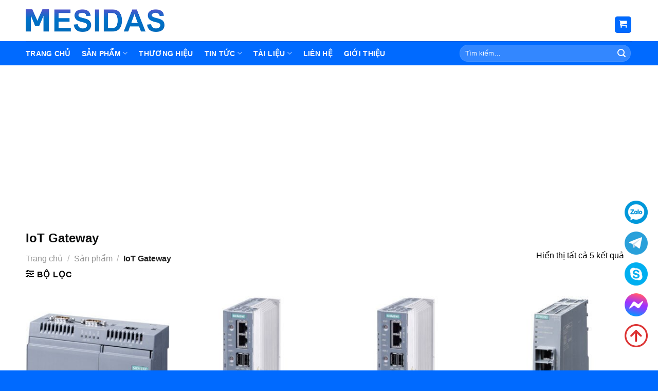

--- FILE ---
content_type: text/html; charset=UTF-8
request_url: https://mesidas.com/dmsp/iot-gateway/
body_size: 44065
content:
<!DOCTYPE html>
<html lang="vi" prefix="og: https://ogp.me/ns#" class="loading-site no-js">
<head>
	<meta charset="UTF-8" />
	<link rel="profile" href="http://gmpg.org/xfn/11" />
	<link rel="pingback" href="https://mesidas.com/xmlrpc.php" />

	<script src="[data-uri]" defer></script>
<meta name="viewport" content="width=device-width, initial-scale=1" />
<!-- Search Engine Optimization by Rank Math - https://rankmath.com/ -->
<title>Bộ Chuyển Đổi Giao Thức Công Nghiệp IIoT Gateway</title>
<meta name="robots" content="follow, index, max-snippet:-1, max-video-preview:-1, max-image-preview:standard"/>
<link rel="canonical" href="https://mesidas.com/dmsp/iot-gateway/" />
<meta property="og:locale" content="vi_VN" />
<meta property="og:type" content="article" />
<meta property="og:title" content="Bộ Chuyển Đổi Giao Thức Công Nghiệp IIoT Gateway" />
<meta property="og:url" content="https://mesidas.com/dmsp/iot-gateway/" />
<meta property="og:site_name" content="MesiDas" />
<meta property="article:publisher" content="https://www.facebook.com/109243353945138" />
<meta property="fb:admins" content="100012980439512" />
<meta property="og:image" content="https://mesidas.com/wp-content/uploads/2021/08/6GK1411-5AC00.jpg" />
<meta property="og:image:secure_url" content="https://mesidas.com/wp-content/uploads/2021/08/6GK1411-5AC00.jpg" />
<meta property="og:image:width" content="770" />
<meta property="og:image:height" content="770" />
<meta property="og:image:alt" content="Bộ IoT Gateway CC716 SIMATIC Cloud Connect 7 6GK1411-5AC00" />
<meta property="og:image:type" content="image/jpeg" />
<meta name="twitter:card" content="summary_large_image" />
<meta name="twitter:title" content="Bộ Chuyển Đổi Giao Thức Công Nghiệp IIoT Gateway" />
<meta name="twitter:site" content="@https://twitter.com/MesidasGroup" />
<meta name="twitter:image" content="https://mesidas.com/wp-content/uploads/2020/09/anh-dai-dien-bai-viet-cua-mesidas.com_.jpg" />
<meta name="twitter:label1" content="Sản phẩm" />
<meta name="twitter:data1" content="5" />
<script type="application/ld+json" class="rank-math-schema">{"@context":"https://schema.org","@graph":[{"@type":"Organization","@id":"https://mesidas.com/#organization","name":"MESIDAS GROUP","sameAs":["https://www.facebook.com/109243353945138","https://twitter.com/https://twitter.com/MesidasGroup"]},{"@type":"WebSite","@id":"https://mesidas.com/#website","url":"https://mesidas.com","name":"MESIDAS GROUP","publisher":{"@id":"https://mesidas.com/#organization"},"inLanguage":"vi"},{"@type":"BreadcrumbList","@id":"https://mesidas.com/dmsp/iot-gateway/#breadcrumb","itemListElement":[{"@type":"ListItem","position":"1","item":{"@id":"https://mesidas.com","name":"Trang ch\u1ee7"}},{"@type":"ListItem","position":"2","item":{"@id":"https://mesidas.com/san-pham/","name":"S\u1ea3n ph\u1ea9m"}},{"@type":"ListItem","position":"3","item":{"@id":"https://mesidas.com/dmsp/iot-gateway/","name":"IoT Gateway"}}]},{"@type":"CollectionPage","@id":"https://mesidas.com/dmsp/iot-gateway/#webpage","url":"https://mesidas.com/dmsp/iot-gateway/","name":"B\u1ed9 Chuy\u1ec3n \u0110\u1ed5i Giao Th\u1ee9c C\u00f4ng Nghi\u1ec7p IIoT Gateway","isPartOf":{"@id":"https://mesidas.com/#website"},"inLanguage":"vi","breadcrumb":{"@id":"https://mesidas.com/dmsp/iot-gateway/#breadcrumb"}}]}</script>
<!-- /Rank Math WordPress SEO plugin -->

<link rel='prefetch' href='https://mesidas.com/wp-content/themes/flatsome/assets/js/flatsome.js?ver=a0a7aee297766598a20e' />
<link rel='prefetch' href='https://mesidas.com/wp-content/themes/flatsome/assets/js/chunk.slider.js?ver=3.18.5' />
<link rel='prefetch' href='https://mesidas.com/wp-content/themes/flatsome/assets/js/chunk.popups.js?ver=3.18.5' />
<link rel='prefetch' href='https://mesidas.com/wp-content/themes/flatsome/assets/js/chunk.tooltips.js?ver=3.18.5' />
<link rel='prefetch' href='https://mesidas.com/wp-content/themes/flatsome/assets/js/woocommerce.js?ver=49415fe6a9266f32f1f2' />
<link rel="alternate" type="application/rss+xml" title="Dòng thông tin MesiDas &raquo;" href="https://mesidas.com/feed/" />
<link rel="alternate" type="application/rss+xml" title="MesiDas &raquo; Dòng bình luận" href="https://mesidas.com/comments/feed/" />
<link rel="alternate" type="application/rss+xml" title="Nguồn cấp MesiDas &raquo; IoT Gateway Danh mục" href="https://mesidas.com/dmsp/iot-gateway/feed/" />
<link rel='stylesheet' id='contact-form-7-css' href='https://mesidas.com/wp-content/plugins/contact-form-7/includes/css/styles.css?ver=5.9.8' type='text/css' media='all' />
<link rel='stylesheet' id='kk-star-ratings-css' href='https://mesidas.com/wp-content/plugins/kk-star-ratings/src/core/public/css/kk-star-ratings.min.css?ver=5.4.8' type='text/css' media='all' />
<style id='woocommerce-inline-inline-css' type='text/css'>
.woocommerce form .form-row .required { visibility: visible; }
</style>
<link rel='stylesheet' id='ez-toc-css' href='https://mesidas.com/wp-content/plugins/easy-table-of-contents/assets/css/screen.min.css?ver=2.0.68.1' type='text/css' media='all' />
<style id='ez-toc-inline-css' type='text/css'>
div#ez-toc-container .ez-toc-title {font-size: 110%;}div#ez-toc-container .ez-toc-title {font-weight: 500;}div#ez-toc-container ul li {font-size: 90%;}div#ez-toc-container ul li {font-weight: 500;}div#ez-toc-container nav ul ul li {font-size: 90%;}div#ez-toc-container {width: 100%;}
</style>
<link rel='stylesheet' id='flatsome-main-css' href='https://mesidas.com/wp-content/themes/flatsome/assets/css/flatsome.css?ver=3.18.5' type='text/css' media='all' />
<style id='flatsome-main-inline-css' type='text/css'>
@font-face {
				font-family: "fl-icons";
				font-display: block;
				src: url(https://mesidas.com/wp-content/themes/flatsome/assets/css/icons/fl-icons.eot?v=3.18.5);
				src:
					url(https://mesidas.com/wp-content/themes/flatsome/assets/css/icons/fl-icons.eot#iefix?v=3.18.5) format("embedded-opentype"),
					url(https://mesidas.com/wp-content/themes/flatsome/assets/css/icons/fl-icons.woff2?v=3.18.5) format("woff2"),
					url(https://mesidas.com/wp-content/themes/flatsome/assets/css/icons/fl-icons.ttf?v=3.18.5) format("truetype"),
					url(https://mesidas.com/wp-content/themes/flatsome/assets/css/icons/fl-icons.woff?v=3.18.5) format("woff"),
					url(https://mesidas.com/wp-content/themes/flatsome/assets/css/icons/fl-icons.svg?v=3.18.5#fl-icons) format("svg");
			}
</style>
<link rel='stylesheet' id='flatsome-shop-css' href='https://mesidas.com/wp-content/themes/flatsome/assets/css/flatsome-shop.css?ver=3.18.5' type='text/css' media='all' />
<link rel='stylesheet' id='flatsome-style-css' href='https://mesidas.com/wp-content/themes/flatsome-child/style.css?ver=3.0' type='text/css' media='all' />
<script type="text/javascript" src="[data-uri]" defer></script><script type="text/javascript" src="https://mesidas.com/wp-includes/js/jquery/jquery.min.js?ver=3.7.1" id="jquery-core-js"></script>
<script type="text/javascript" src="https://mesidas.com/wp-includes/js/jquery/jquery-migrate.min.js?ver=3.4.1" id="jquery-migrate-js" defer data-deferred="1"></script>
<script type="text/javascript" id="jquery-js-after" src="[data-uri]" defer></script>
<script type="text/javascript" src="https://mesidas.com/wp-content/plugins/woocommerce/assets/js/jquery-blockui/jquery.blockUI.min.js?ver=2.7.0-wc.9.2.4" id="jquery-blockui-js" data-wp-strategy="defer"></script>
<script type="text/javascript" id="wc-add-to-cart-js-extra" src="[data-uri]" defer></script>
<script type="text/javascript" src="https://mesidas.com/wp-content/plugins/woocommerce/assets/js/frontend/add-to-cart.min.js?ver=9.2.4" id="wc-add-to-cart-js" defer="defer" data-wp-strategy="defer"></script>
<script type="text/javascript" src="https://mesidas.com/wp-content/plugins/woocommerce/assets/js/js-cookie/js.cookie.min.js?ver=2.1.4-wc.9.2.4" id="js-cookie-js" data-wp-strategy="defer"></script>
<link rel="https://api.w.org/" href="https://mesidas.com/wp-json/" /><link rel="alternate" type="application/json" href="https://mesidas.com/wp-json/wp/v2/product_cat/436" /><link rel="EditURI" type="application/rsd+xml" title="RSD" href="https://mesidas.com/xmlrpc.php?rsd" />
<meta name="generator" content="WordPress 6.5.7" />
<!-- Google Tag Manager -->
<script src="[data-uri]" defer></script>
<!-- End Google Tag Manager -->
<script async src="https://pagead2.googlesyndication.com/pagead/js/adsbygoogle.js?client=ca-pub-1062877247203350"
     crossorigin="anonymous"></script>	<noscript><style>.woocommerce-product-gallery{ opacity: 1 !important; }</style></noscript>
	<style id='wp-fonts-local' type='text/css'>
@font-face{font-family:Inter;font-style:normal;font-weight:300 900;font-display:fallback;src:url('https://mesidas.com/wp-content/plugins/woocommerce/assets/fonts/Inter-VariableFont_slnt,wght.woff2') format('woff2');font-stretch:normal;}
@font-face{font-family:Cardo;font-style:normal;font-weight:400;font-display:fallback;src:url('https://mesidas.com/wp-content/plugins/woocommerce/assets/fonts/cardo_normal_400.woff2') format('woff2');}
</style>
<link rel="icon" href="https://mesidas.com/wp-content/uploads/2020/09/cropped-icon-of-mesidas-1-32x32.png" sizes="32x32" />
<link rel="icon" href="https://mesidas.com/wp-content/uploads/2020/09/cropped-icon-of-mesidas-1-192x192.png" sizes="192x192" />
<link rel="apple-touch-icon" href="https://mesidas.com/wp-content/uploads/2020/09/cropped-icon-of-mesidas-1-180x180.png" />
<meta name="msapplication-TileImage" content="https://mesidas.com/wp-content/uploads/2020/09/cropped-icon-of-mesidas-1-270x270.png" />
<style type="text/css">div.nsl-container[data-align="left"] {
    text-align: left;
}

div.nsl-container[data-align="center"] {
    text-align: center;
}

div.nsl-container[data-align="right"] {
    text-align: right;
}


div.nsl-container div.nsl-container-buttons a[data-plugin="nsl"] {
    text-decoration: none;
    box-shadow: none;
    border: 0;
}

div.nsl-container .nsl-container-buttons {
    display: flex;
    padding: 5px 0;
}

div.nsl-container.nsl-container-block .nsl-container-buttons {
    display: inline-grid;
    grid-template-columns: minmax(145px, auto);
}

div.nsl-container-block-fullwidth .nsl-container-buttons {
    flex-flow: column;
    align-items: center;
}

div.nsl-container-block-fullwidth .nsl-container-buttons a,
div.nsl-container-block .nsl-container-buttons a {
    flex: 1 1 auto;
    display: block;
    margin: 5px 0;
    width: 100%;
}

div.nsl-container-inline {
    margin: -5px;
    text-align: left;
}

div.nsl-container-inline .nsl-container-buttons {
    justify-content: center;
    flex-wrap: wrap;
}

div.nsl-container-inline .nsl-container-buttons a {
    margin: 5px;
    display: inline-block;
}

div.nsl-container-grid .nsl-container-buttons {
    flex-flow: row;
    align-items: center;
    flex-wrap: wrap;
}

div.nsl-container-grid .nsl-container-buttons a {
    flex: 1 1 auto;
    display: block;
    margin: 5px;
    max-width: 280px;
    width: 100%;
}

@media only screen and (min-width: 650px) {
    div.nsl-container-grid .nsl-container-buttons a {
        width: auto;
    }
}

div.nsl-container .nsl-button {
    cursor: pointer;
    vertical-align: top;
    border-radius: 4px;
}

div.nsl-container .nsl-button-default {
    color: #fff;
    display: flex;
}

div.nsl-container .nsl-button-icon {
    display: inline-block;
}

div.nsl-container .nsl-button-svg-container {
    flex: 0 0 auto;
    padding: 8px;
    display: flex;
    align-items: center;
}

div.nsl-container svg {
    height: 24px;
    width: 24px;
    vertical-align: top;
}

div.nsl-container .nsl-button-default div.nsl-button-label-container {
    margin: 0 24px 0 12px;
    padding: 10px 0;
    font-family: Helvetica, Arial, sans-serif;
    font-size: 16px;
    line-height: 20px;
    letter-spacing: .25px;
    overflow: hidden;
    text-align: center;
    text-overflow: clip;
    white-space: nowrap;
    flex: 1 1 auto;
    -webkit-font-smoothing: antialiased;
    -moz-osx-font-smoothing: grayscale;
    text-transform: none;
    display: inline-block;
}

div.nsl-container .nsl-button-google[data-skin="dark"] .nsl-button-svg-container {
    margin: 1px;
    padding: 7px;
    border-radius: 3px;
    background: #fff;
}

div.nsl-container .nsl-button-google[data-skin="light"] {
    border-radius: 1px;
    box-shadow: 0 1px 5px 0 rgba(0, 0, 0, .25);
    color: RGBA(0, 0, 0, 0.54);
}

div.nsl-container .nsl-button-apple .nsl-button-svg-container {
    padding: 0 6px;
}

div.nsl-container .nsl-button-apple .nsl-button-svg-container svg {
    height: 40px;
    width: auto;
}

div.nsl-container .nsl-button-apple[data-skin="light"] {
    color: #000;
    box-shadow: 0 0 0 1px #000;
}

div.nsl-container .nsl-button-facebook[data-skin="white"] {
    color: #000;
    box-shadow: inset 0 0 0 1px #000;
}

div.nsl-container .nsl-button-facebook[data-skin="light"] {
    color: #1877F2;
    box-shadow: inset 0 0 0 1px #1877F2;
}

div.nsl-container .nsl-button-spotify[data-skin="white"] {
    color: #191414;
    box-shadow: inset 0 0 0 1px #191414;
}

div.nsl-container .nsl-button-apple div.nsl-button-label-container {
    font-size: 17px;
    font-family: -apple-system, BlinkMacSystemFont, "Segoe UI", Roboto, Helvetica, Arial, sans-serif, "Apple Color Emoji", "Segoe UI Emoji", "Segoe UI Symbol";
}

div.nsl-container .nsl-button-slack div.nsl-button-label-container {
    font-size: 17px;
    font-family: -apple-system, BlinkMacSystemFont, "Segoe UI", Roboto, Helvetica, Arial, sans-serif, "Apple Color Emoji", "Segoe UI Emoji", "Segoe UI Symbol";
}

div.nsl-container .nsl-button-slack[data-skin="light"] {
    color: #000000;
    box-shadow: inset 0 0 0 1px #DDDDDD;
}

div.nsl-container .nsl-button-tiktok[data-skin="light"] {
    color: #161823;
    box-shadow: 0 0 0 1px rgba(22, 24, 35, 0.12);
}


div.nsl-container .nsl-button-kakao {
    color: rgba(0, 0, 0, 0.85);
}

.nsl-clear {
    clear: both;
}

.nsl-container {
    clear: both;
}

.nsl-disabled-provider .nsl-button {
    filter: grayscale(1);
    opacity: 0.8;
}

/*Button align start*/

div.nsl-container-inline[data-align="left"] .nsl-container-buttons {
    justify-content: flex-start;
}

div.nsl-container-inline[data-align="center"] .nsl-container-buttons {
    justify-content: center;
}

div.nsl-container-inline[data-align="right"] .nsl-container-buttons {
    justify-content: flex-end;
}


div.nsl-container-grid[data-align="left"] .nsl-container-buttons {
    justify-content: flex-start;
}

div.nsl-container-grid[data-align="center"] .nsl-container-buttons {
    justify-content: center;
}

div.nsl-container-grid[data-align="right"] .nsl-container-buttons {
    justify-content: flex-end;
}

div.nsl-container-grid[data-align="space-around"] .nsl-container-buttons {
    justify-content: space-around;
}

div.nsl-container-grid[data-align="space-between"] .nsl-container-buttons {
    justify-content: space-between;
}

/* Button align end*/

/* Redirect */

#nsl-redirect-overlay {
    display: flex;
    flex-direction: column;
    justify-content: center;
    align-items: center;
    position: fixed;
    z-index: 1000000;
    left: 0;
    top: 0;
    width: 100%;
    height: 100%;
    backdrop-filter: blur(1px);
    background-color: RGBA(0, 0, 0, .32);;
}

#nsl-redirect-overlay-container {
    display: flex;
    flex-direction: column;
    justify-content: center;
    align-items: center;
    background-color: white;
    padding: 30px;
    border-radius: 10px;
}

#nsl-redirect-overlay-spinner {
    content: '';
    display: block;
    margin: 20px;
    border: 9px solid RGBA(0, 0, 0, .6);
    border-top: 9px solid #fff;
    border-radius: 50%;
    box-shadow: inset 0 0 0 1px RGBA(0, 0, 0, .6), 0 0 0 1px RGBA(0, 0, 0, .6);
    width: 40px;
    height: 40px;
    animation: nsl-loader-spin 2s linear infinite;
}

@keyframes nsl-loader-spin {
    0% {
        transform: rotate(0deg)
    }
    to {
        transform: rotate(360deg)
    }
}

#nsl-redirect-overlay-title {
    font-family: -apple-system, BlinkMacSystemFont, "Segoe UI", Roboto, Oxygen-Sans, Ubuntu, Cantarell, "Helvetica Neue", sans-serif;
    font-size: 18px;
    font-weight: bold;
    color: #3C434A;
}

#nsl-redirect-overlay-text {
    font-family: -apple-system, BlinkMacSystemFont, "Segoe UI", Roboto, Oxygen-Sans, Ubuntu, Cantarell, "Helvetica Neue", sans-serif;
    text-align: center;
    font-size: 14px;
    color: #3C434A;
}

/* Redirect END*/</style><style type="text/css">/* Notice fallback */
#nsl-notices-fallback {
    position: fixed;
    right: 10px;
    top: 10px;
    z-index: 10000;
}

.admin-bar #nsl-notices-fallback {
    top: 42px;
}

#nsl-notices-fallback > div {
    position: relative;
    background: #fff;
    border-left: 4px solid #fff;
    box-shadow: 0 1px 1px 0 rgba(0, 0, 0, .1);
    margin: 5px 15px 2px;
    padding: 1px 20px;
}

#nsl-notices-fallback > div.error {
    display: block;
    border-left-color: #dc3232;
}

#nsl-notices-fallback > div.updated {
    display: block;
    border-left-color: #46b450;
}

#nsl-notices-fallback p {
    margin: .5em 0;
    padding: 2px;
}

#nsl-notices-fallback > div:after {
    position: absolute;
    right: 5px;
    top: 5px;
    content: '\00d7';
    display: block;
    height: 16px;
    width: 16px;
    line-height: 16px;
    text-align: center;
    font-size: 20px;
    cursor: pointer;
}</style><style id="custom-css" type="text/css">:root {--primary-color: #006aff;--fs-color-primary: #006aff;--fs-color-secondary: #161616;--fs-color-success: #0e2300;--fs-color-alert: #b20000;--fs-experimental-link-color: #006aff;--fs-experimental-link-color-hover: #b00718;}.tooltipster-base {--tooltip-color: #fff;--tooltip-bg-color: #000;}.off-canvas-right .mfp-content, .off-canvas-left .mfp-content {--drawer-width: 300px;}.off-canvas .mfp-content.off-canvas-cart {--drawer-width: 360px;}.container-width, .full-width .ubermenu-nav, .container, .row{max-width: 1210px}.row.row-collapse{max-width: 1180px}.row.row-small{max-width: 1202.5px}.row.row-large{max-width: 1240px}.header-main{height: 80px}#logo img{max-height: 80px}#logo{width:270px;}.header-bottom{min-height: 47px}.header-top{min-height: 40px}.transparent .header-main{height: 30px}.transparent #logo img{max-height: 30px}.has-transparent + .page-title:first-of-type,.has-transparent + #main > .page-title,.has-transparent + #main > div > .page-title,.has-transparent + #main .page-header-wrapper:first-of-type .page-title{padding-top: 80px;}.header.show-on-scroll,.stuck .header-main{height:70px!important}.stuck #logo img{max-height: 70px!important}.search-form{ width: 70%;}.header-bottom {background-color: #006aff}.header-main .nav > li > a{line-height: 16px }.header-wrapper:not(.stuck) .header-main .header-nav{margin-top: 15px }.stuck .header-main .nav > li > a{line-height: 50px }.header-bottom-nav > li > a{line-height: 16px }@media (max-width: 549px) {.header-main{height: 70px}#logo img{max-height: 70px}}.nav-dropdown{border-radius:5px}.nav-dropdown{font-size:100%}.header-top{background-color:#ffffff!important;}.blog-wrapper{background-color: rgba(0,0,0,0);}body{color: #000000}h1,h2,h3,h4,h5,h6,.heading-font{color: #090a0a;}body{font-size: 100%;}@media screen and (max-width: 549px){body{font-size: 100%;}}button,.button{text-transform: none;}.header:not(.transparent) .header-nav-main.nav > li > a:hover,.header:not(.transparent) .header-nav-main.nav > li.active > a,.header:not(.transparent) .header-nav-main.nav > li.current > a,.header:not(.transparent) .header-nav-main.nav > li > a.active,.header:not(.transparent) .header-nav-main.nav > li > a.current{color: #000000;}.header-nav-main.nav-line-bottom > li > a:before,.header-nav-main.nav-line-grow > li > a:before,.header-nav-main.nav-line > li > a:before,.header-nav-main.nav-box > li > a:hover,.header-nav-main.nav-box > li.active > a,.header-nav-main.nav-pills > li > a:hover,.header-nav-main.nav-pills > li.active > a{color:#FFF!important;background-color: #000000;}.header:not(.transparent) .header-bottom-nav.nav > li > a{color: #ffffff;}.has-equal-box-heights .box-image {padding-top: 100%;}.price del, .product_list_widget del, del .woocommerce-Price-amount { color: #b00718; }@media screen and (min-width: 550px){.products .box-vertical .box-image{min-width: 300px!important;width: 300px!important;}}.absolute-footer, html{background-color: #006aff}.nav-vertical-fly-out > li + li {border-top-width: 1px; border-top-style: solid;}/* Custom CSS *//* Tùy chỉnh dữ liệu bảng */td {color: #000;padding: 7px !important;font-size: 100%;}/* Tùy chỉnh giá */.price{font-weight: bold;color:#DD0000;}span.woocommerce-Price-amount.amount {color: #b00718;}/**---------------- CSS FORM 7 ----------------**/#responsive-form {max-width:1243px;margin: 0 auto;width:100%;} .form-row {width: 100%;}.column-half, .column-full, .column-30-full, .column-70-full{float: left;position: relative;padding: 2px 10px 2px 10px;width:100%;-webkit-box-sizing: border-box;-moz-box-sizing: border-box;box-sizing: border-box}.clearfix:after {content: "";display: table;clear: both;} /**---------------- Media query ----------------**/@media only screen and (min-width: 48em) {.column-half{width: 50%;}.column-30-full{width: 30%;}.column-70-full{width: 70%;}}textarea {min-height: 70px;}.wpcf7 input[type="text"], .wpcf7 input[type="email"], .wpcf7 textarea {width: 100%;padding: 8px;border: 1px solid #ccc;border-radius: 3px;-webkit-box-sizing: border-box;-moz-box-sizing: border-box;box-sizing: border-box }.wpcf7 input[type="file"]{width: 100%;padding: 2px;border: 0px solid #ccc;border-radius: 3px;} .wpcf7 input[type="text"]:focus{background: #fff;} .wpcf7-submit{ float:left; width: 100%; background: #CA0002; color: #fff; text-transform: uppercase;border: none;cursor: pointer; border-radius: 3px !important; }.wpcf7-submit:hover{background: #ff0000;}span.wpcf7-not-valid-tip{text-shadow: none;font-size: 12px;color: #fff;background: #ff0000;padding: 5px;}div.wpcf7-validation-errors {text-shadow: none;border: transparent;background: #f9cd00;padding: 5px;color: #9C6533;text-align: center;margin: 0;font-size: 12px;}div.wpcf7-mail-sent-ok{text-align: center;text-shadow: none;padding: 5px;font-size: 12px;background: #59a80f;border-color: #59a80f;color: #fff;margin: 0;}/**---------------- END CSS FORM 7 ----------------**//**---------------- START CSS FONT ----------------**/.h1, h1 {font-size: 1.5em;}.h2, h2 {font-size: 1.35em;}.h3, h3 {font-size: 1.2em;}.h4, h4 {font-size: 1.17em;}.h5, h5 {font-size: 1.15em;}.h6, h6 {font-size: 1.1em;}/**---------------- END CSS FONT ----------------**//**---------------- START CSS FONT GIA ----------------**/.product-info .price {font-size: 1.1em;}/**---------------- END CSS FONT GIA ----------------**//**--- START chú thích ---**/blockquote {font-style: normal;font-size: 1em;}/**--- END chú thích ---**//**---------------- CSS Botton Menu ----------------**/.nav-dropdown-default .nav-column li>a, .nav-dropdown.nav-dropdown-default>li>a {font-size: 90%;color: #000000;padding: 7px 0px;}.nav-column li>a:hover{color: #006aff;}.nav-dropdown.nav-dropdown-default>li>a:hover{color: #006aff;}/* Ẩn tiêu đề cho sản phẩm trong danh mục khi quá 2 dòng */a.woocommerce-LoopProduct-link.woocommerce-loop-product__link {display: -webkit-box;-webkit-line-clamp: 2;-webkit-box-orient: vertical;overflow: hidden;}/* Thụt đầu dòng danh sách trong danh mục và trang */.category-page-row ul {padding-left: 20px;}/* Ẩn Flip Book */.flip-slide .product_meta {display: none;}.flip-slide .product-short-description {display: -webkit-box;-webkit-line-clamp: 9;-webkit-box-orient: vertical;overflow: hidden;}.flip-slide .featured-product.col-inner {padding-bottom: 50px;}.flip-slide .button {margin-top: 20px;text-transform: uppercase;}/* Ẩn tiêu đề cho danh mục bài viết khi quá 2 dòng */h5.post-title.is-large {display: -webkit-box;-webkit-line-clamp: 2;-webkit-box-orient: vertical;overflow: hidden;}/* Ẩn tiêu đề cho danh mục sản phẩm trang chủ khi quá 1 dòng */.home-danh-muc-san-pham .box-text-inner{display: -webkit-box;-webkit-line-clamp: 1;-webkit-box-orient: vertical;overflow: hidden;}/* Chỉnh màu văn bản cho cuối website */.copyright-footer {color: white;}/* Chỉnh tab trang chủ */.tab-trang-chu>ul.nav.nav-pills.nav-uppercase.nav-size-normal.nav-right>li.tab.has-icon>a {padding: 3px 20px;border: 1px solid #006AFF;margin: 5px;}/* CSS breadcrumb*/nav.rank-math-breadcrumb {margin-bottom: 15px;}/* Ẩn thanh ngang dưới tiêu đề bài viết*/.entry-divider.is-divider.small {display: none;}.box-blog-post .is-divider {display: none;}.widget .is-divider {display: none;}/* CSS tiêu đề widget*/.tieu-de-widget{text-transform: uppercase;line-height: 1.7em;letter-spacing: .02em;font-weight: 600;}/* CSS hover menu*/a.ux-menu-link__link.flex:hover {color: #b00718;}/* Tùy chỉnh tab sản phẩm*/.description_tab>a, .reviews_tab>a, .additional_information_tab>a {font-size: 17px !important;text-transform: uppercase !important;line-height: 1.7em !important;letter-spacing: .02em;font-weight: 600;}/* Chỉnh sửa sản phẩm tương tự*/.product-section-title.container-width.product-section-title-related.pt-half.pb-half.uppercase {font-size: 17px;line-height: 1.7em;padding: 0px 0px;margin-bottom: 20px;margin-top: 10px;letter-spacing: .02em;font-weight: 600;}/* Tăng khoảng cách giữa tiêu đề sản phẩm trong danh mục lưu trữ*/p.name.product-title.woocommerce-loop-product__title {margin-bottom: 7px;}/* Giảm khoảng cách giữa các list*/.entry-summary ul li { margin-bottom: 0px;}/* Giảm khoảng cách đầu trang sản phẩm*/.product-main {padding-top: 20px;}/* Chỉnh sửa bộ lọc*/.off-canvas-left .mfp-content { width: 350px;}.wpfValue>.woocommerce-Price-amount.amount {font-weight: normal;color: inherit;}/* Custom CSS Tablet */@media (max-width: 849px){.off-canvas-left.dark .mfp-content {background-color: #006aff;}.off-canvas:not(.off-canvas-center) .nav-vertical li>a {font-size: 90%;}table {display: block;white-space: nowrap;overflow-x: scroll;}/* Chỉnh sửa flip trang chủ*/.flip-slide .product-short-description {display: none;}.flip-slide .button {display: none;}}/* Custom CSS Mobile */@media (max-width: 549px){/*Xử lý tran tab*/.tab-trang-chu ul.nav.nav-pills {display: block;white-space: nowrap;overflow-x: scroll;padding-top: 0px;text-align: center;}}.label-new.menu-item > a:after{content:"Mới";}.label-hot.menu-item > a:after{content:"Thịnh hành";}.label-sale.menu-item > a:after{content:"Giảm giá";}.label-popular.menu-item > a:after{content:"Phổ biến";}</style><style id="kirki-inline-styles"></style></head>

<body class="archive tax-product_cat term-iot-gateway term-436 theme-flatsome woocommerce woocommerce-page woocommerce-no-js lightbox nav-dropdown-has-arrow nav-dropdown-has-shadow mobile-submenu-slide mobile-submenu-slide-levels-1">

<!-- Google Tag Manager (noscript) -->
<noscript><iframe data-lazyloaded="1" src="about:blank" data-src="https://www.googletagmanager.com/ns.html?id=GTM-P4CS5CX"
height="0" width="0" style="display:none;visibility:hidden"></iframe></noscript>
<!-- End Google Tag Manager (noscript) -->

<a class="skip-link screen-reader-text" href="#main">Chuyển đến nội dung</a>

<div id="wrapper">

	
	<header id="header" class="header has-sticky sticky-jump">
		<div class="header-wrapper">
			<div id="masthead" class="header-main hide-for-sticky">
      <div class="header-inner flex-row container logo-left medium-logo-center" role="navigation">

          <!-- Logo -->
          <div id="logo" class="flex-col logo">
            
<!-- Header logo -->
<a href="https://mesidas.com/" title="MesiDas" rel="home">
		<img width="500" height="81" src="https://mesidas.com/wp-content/uploads/2020/09/logo-of-mesidas.png" class="header_logo header-logo" alt="MesiDas"/><img  width="500" height="81" src="https://mesidas.com/wp-content/uploads/2020/09/logo-of-mesidas.png" class="header-logo-dark" alt="MesiDas"/></a>
          </div>

          <!-- Mobile Left Elements -->
          <div class="flex-col show-for-medium flex-left">
            <ul class="mobile-nav nav nav-left ">
              <li class="nav-icon has-icon">
  <div class="header-button">		<a href="#" data-open="#main-menu" data-pos="left" data-bg="main-menu-overlay" data-color="dark" class="icon primary button circle is-small" aria-label="Menu" aria-controls="main-menu" aria-expanded="false">

		  <i class="icon-menu" ></i>
		  		</a>
	 </div> </li>
            </ul>
          </div>

          <!-- Left Elements -->
          <div class="flex-col hide-for-medium flex-left
            flex-grow">
            <ul class="header-nav header-nav-main nav nav-left  nav-divided nav-uppercase" >
                          </ul>
          </div>

          <!-- Right Elements -->
          <div class="flex-col hide-for-medium flex-right">
            <ul class="header-nav header-nav-main nav nav-right  nav-divided nav-uppercase">
              <li class="cart-item has-icon has-dropdown">
<div class="header-button">
<a href="https://mesidas.com/cart/" class="header-cart-link icon primary button round is-small" title="Giỏ hàng" >


    <i class="icon-shopping-cart"
    data-icon-label="0">
  </i>
  </a>
</div>
 <ul class="nav-dropdown nav-dropdown-default">
    <li class="html widget_shopping_cart">
      <div class="widget_shopping_cart_content">
        

	<div class="ux-mini-cart-empty flex flex-row-col text-center pt pb">
				<div class="ux-mini-cart-empty-icon">
			<svg xmlns="http://www.w3.org/2000/svg" viewBox="0 0 17 19" style="opacity:.1;height:80px;">
				<path d="M8.5 0C6.7 0 5.3 1.2 5.3 2.7v2H2.1c-.3 0-.6.3-.7.7L0 18.2c0 .4.2.8.6.8h15.7c.4 0 .7-.3.7-.7v-.1L15.6 5.4c0-.3-.3-.6-.7-.6h-3.2v-2c0-1.6-1.4-2.8-3.2-2.8zM6.7 2.7c0-.8.8-1.4 1.8-1.4s1.8.6 1.8 1.4v2H6.7v-2zm7.5 3.4 1.3 11.5h-14L2.8 6.1h2.5v1.4c0 .4.3.7.7.7.4 0 .7-.3.7-.7V6.1h3.5v1.4c0 .4.3.7.7.7s.7-.3.7-.7V6.1h2.6z" fill-rule="evenodd" clip-rule="evenodd" fill="currentColor"></path>
			</svg>
		</div>
				<p class="woocommerce-mini-cart__empty-message empty">Chưa có sản phẩm trong giỏ hàng.</p>
					<p class="return-to-shop">
				<a class="button primary wc-backward" href="https://mesidas.com/san-pham/">
					Quay trở lại cửa hàng				</a>
			</p>
				</div>


      </div>
    </li>
     </ul>

</li>
            </ul>
          </div>

          <!-- Mobile Right Elements -->
          <div class="flex-col show-for-medium flex-right">
            <ul class="mobile-nav nav nav-right ">
              <li class="header-search header-search-lightbox has-icon">
	<div class="header-button">		<a href="#search-lightbox" aria-label="Tìm kiếm" data-open="#search-lightbox" data-focus="input.search-field"
		class="icon primary button circle is-small">
		<i class="icon-search" style="font-size:16px;" ></i></a>
		</div>
	
	<div id="search-lightbox" class="mfp-hide dark text-center">
		<div class="searchform-wrapper ux-search-box relative form-flat is-large"><form role="search" method="get" class="searchform" action="https://mesidas.com/">
	<div class="flex-row relative">
						<div class="flex-col flex-grow">
			<label class="screen-reader-text" for="woocommerce-product-search-field-0">Tìm kiếm:</label>
			<input type="search" id="woocommerce-product-search-field-0" class="search-field mb-0" placeholder="Tìm kiếm&hellip;" value="" name="s" />
			<input type="hidden" name="post_type" value="product" />
					</div>
		<div class="flex-col">
			<button type="submit" value="Tìm kiếm" class="ux-search-submit submit-button secondary button  icon mb-0" aria-label="Nộp">
				<i class="icon-search" ></i>			</button>
		</div>
	</div>
	<div class="live-search-results text-left z-top"></div>
</form>
</div>	</div>
</li>
            </ul>
          </div>

      </div>

            <div class="container"><div class="top-divider full-width"></div></div>
      </div>
<div id="wide-nav" class="header-bottom wide-nav nav-dark hide-for-medium">
    <div class="flex-row container">

                        <div class="flex-col hide-for-medium flex-left">
                <ul class="nav header-nav header-bottom-nav nav-left  nav-size-medium nav-spacing-large nav-uppercase nav-prompts-overlay">
                    <li id="menu-item-1497" class="menu-item menu-item-type-post_type menu-item-object-page menu-item-home menu-item-1497 menu-item-design-default"><a href="https://mesidas.com/" class="nav-top-link">Trang Chủ</a></li>
<li id="menu-item-1563" class="menu-item menu-item-type-post_type menu-item-object-page current-menu-ancestor current_page_ancestor menu-item-has-children menu-item-1563 active menu-item-design-default has-dropdown"><a href="https://mesidas.com/san-pham/" class="nav-top-link" aria-expanded="false" aria-haspopup="menu">Sản phẩm<i class="icon-angle-down" ></i></a>
<ul class="sub-menu nav-dropdown nav-dropdown-default">
	<li id="menu-item-10931" class="menu-item menu-item-type-taxonomy menu-item-object-product_cat menu-item-has-children menu-item-10931 nav-dropdown-col"><a href="https://mesidas.com/dmsp/tiet-trung/">Tủ tiệt trùng</a>
	<ul class="sub-menu nav-column nav-dropdown-default">
		<li id="menu-item-10941" class="menu-item menu-item-type-taxonomy menu-item-object-product_cat menu-item-10941"><a href="https://mesidas.com/dmsp/tiet-trung/tiet-trung-dao-thot/">Tiệt trùng dao thớt</a></li>
		<li id="menu-item-10942" class="menu-item menu-item-type-taxonomy menu-item-object-product_cat menu-item-10942"><a href="https://mesidas.com/dmsp/tiet-trung/tiet-trung-dung-cu-y-te/">Tiệt trùng dụng cụ y tế</a></li>
		<li id="menu-item-10943" class="menu-item menu-item-type-taxonomy menu-item-object-product_cat menu-item-10943"><a href="https://mesidas.com/dmsp/tiet-trung/tiet-trung-gang-tay/">Tiệt trùng găng tay</a></li>
		<li id="menu-item-10944" class="menu-item menu-item-type-taxonomy menu-item-object-product_cat menu-item-10944"><a href="https://mesidas.com/dmsp/tiet-trung/tiet-trung-khan/">Tiệt trùng khăn</a></li>
		<li id="menu-item-10945" class="menu-item menu-item-type-taxonomy menu-item-object-product_cat menu-item-10945"><a href="https://mesidas.com/dmsp/tiet-trung/tiet-trung-khay-thuc-pham/">Tiệt trùng khay thực phẩm</a></li>
		<li id="menu-item-10946" class="menu-item menu-item-type-taxonomy menu-item-object-product_cat menu-item-10946"><a href="https://mesidas.com/dmsp/tiet-trung/tiet-trung-quan-ao/">Tiệt trùng quần áo</a></li>
		<li id="menu-item-10947" class="menu-item menu-item-type-taxonomy menu-item-object-product_cat menu-item-10947"><a href="https://mesidas.com/dmsp/tiet-trung/tiet-trung-sach/">Tiệt trùng sách</a></li>
		<li id="menu-item-10948" class="menu-item menu-item-type-taxonomy menu-item-object-product_cat menu-item-10948"><a href="https://mesidas.com/dmsp/tiet-trung/tiet-trung-tap-de/">Tiệt trùng tạp dề</a></li>
		<li id="menu-item-10949" class="menu-item menu-item-type-taxonomy menu-item-object-product_cat menu-item-10949"><a href="https://mesidas.com/dmsp/tiet-trung/tiet-trung-ung-giay-dep/">Tiệt trùng ủng, giày, dép</a></li>
		<li id="menu-item-10950" class="menu-item menu-item-type-taxonomy menu-item-object-product_cat menu-item-10950"><a href="https://mesidas.com/dmsp/tiet-trung/tiet-trung-da-nang/">Tiệt trùng đa năng</a></li>
		<li id="menu-item-10951" class="menu-item menu-item-type-taxonomy menu-item-object-product_cat menu-item-10951"><a href="https://mesidas.com/dmsp/tiet-trung/tiet-trung-do-choi/">Tiệt trùng đồ chơi</a></li>
		<li id="menu-item-10952" class="menu-item menu-item-type-taxonomy menu-item-object-product_cat menu-item-10952"><a href="https://mesidas.com/dmsp/tiet-trung/tiet-trung-do-lao-dong/">Tiệt trùng đồ lao động</a></li>
	</ul>
</li>
	<li id="menu-item-10955" class="menu-item menu-item-type-post_type menu-item-object-post menu-item-has-children menu-item-10955 nav-dropdown-col"><a href="https://mesidas.com/tu-dong-hoa-cong-nghiep-la-gi/">Tự động hóa công nghiệp</a>
	<ul class="sub-menu nav-column nav-dropdown-default">
		<li id="menu-item-10902" class="menu-item menu-item-type-taxonomy menu-item-object-product_cat menu-item-10902"><a href="https://mesidas.com/dmsp/ps/">Bộ nguồn</a></li>
		<li id="menu-item-10903" class="menu-item menu-item-type-taxonomy menu-item-object-product_cat menu-item-10903"><a href="https://mesidas.com/dmsp/plc/">Bộ điều khiển PLC</a></li>
		<li id="menu-item-10972" class="menu-item menu-item-type-taxonomy menu-item-object-product_cat menu-item-10972"><a href="https://mesidas.com/dmsp/man-hinh/hmi/">Màn hình HMI (HMI Panel)</a></li>
		<li id="menu-item-10974" class="menu-item menu-item-type-taxonomy menu-item-object-product_cat menu-item-10974"><a href="https://mesidas.com/dmsp/io/">Module I/O</a></li>
		<li id="menu-item-10975" class="menu-item menu-item-type-taxonomy menu-item-object-product_cat menu-item-10975"><a href="https://mesidas.com/dmsp/cm/">Module truyền thông (CM)</a></li>
		<li id="menu-item-10907" class="menu-item menu-item-type-taxonomy menu-item-object-product_cat menu-item-10907"><a href="https://mesidas.com/dmsp/ipc/">Máy tính công nghiệp</a></li>
		<li id="menu-item-10971" class="menu-item menu-item-type-taxonomy menu-item-object-product_cat menu-item-10971"><a href="https://mesidas.com/dmsp/man-hinh/ifp/">Màn hình Flat</a></li>
		<li id="menu-item-10973" class="menu-item menu-item-type-taxonomy menu-item-object-product_cat menu-item-10973"><a href="https://mesidas.com/dmsp/man-hinh/itc/">Màn hình Thin Client</a></li>
		<li id="menu-item-10914" class="menu-item menu-item-type-taxonomy menu-item-object-product_cat menu-item-10914"><a href="https://mesidas.com/dmsp/phan-mem/">Phần mềm</a></li>
	</ul>
</li>
	<li id="menu-item-10939" class="menu-item menu-item-type-taxonomy menu-item-object-product_cat current-menu-ancestor current-menu-parent menu-item-has-children menu-item-10939 active nav-dropdown-col"><a href="https://mesidas.com/dmsp/truyen-thong/">Truyền thông công nghiệp</a>
	<ul class="sub-menu nav-column nav-dropdown-default">
		<li id="menu-item-10925" class="menu-item menu-item-type-taxonomy menu-item-object-product_cat menu-item-10925"><a href="https://mesidas.com/dmsp/switch-cong-nghiep/">Switch công nghiệp</a></li>
		<li id="menu-item-10928" class="menu-item menu-item-type-taxonomy menu-item-object-product_cat menu-item-10928"><a href="https://mesidas.com/dmsp/truyen-thong/router/">Router công nghiệp</a></li>
		<li id="menu-item-10921" class="menu-item menu-item-type-taxonomy menu-item-object-product_cat menu-item-10921"><a href="https://mesidas.com/dmsp/truyen-thong/media-converter/">Media converter</a></li>
		<li id="menu-item-10906" class="menu-item menu-item-type-taxonomy menu-item-object-product_cat current-menu-item menu-item-10906 active"><a href="https://mesidas.com/dmsp/iot-gateway/" aria-current="page">IoT Gateway</a></li>
		<li id="menu-item-10922" class="menu-item menu-item-type-taxonomy menu-item-object-product_cat menu-item-10922"><a href="https://mesidas.com/dmsp/truyen-thong/sfp/">Module SFP</a></li>
		<li id="menu-item-10923" class="menu-item menu-item-type-taxonomy menu-item-object-product_cat menu-item-10923"><a href="https://mesidas.com/dmsp/truyen-thong/poe-injector/">PoE Injector</a></li>
		<li id="menu-item-10929" class="menu-item menu-item-type-taxonomy menu-item-object-product_cat menu-item-10929"><a href="https://mesidas.com/dmsp/truyen-thong/serial-device-server/">Serial Device Server</a></li>
		<li id="menu-item-10904" class="menu-item menu-item-type-taxonomy menu-item-object-product_cat menu-item-10904"><a href="https://mesidas.com/dmsp/truyen-thong/bo-chuyen-doi-quang-dien/">Bộ chuyển đổi quang điện</a></li>
	</ul>
</li>
	<li id="menu-item-10940" class="menu-item menu-item-type-custom menu-item-object-custom menu-item-has-children menu-item-10940 nav-dropdown-col"><a href="#">Thiết bị khác</a>
	<ul class="sub-menu nav-column nav-dropdown-default">
		<li id="menu-item-10901" class="menu-item menu-item-type-taxonomy menu-item-object-product_cat menu-item-10901"><a href="https://mesidas.com/dmsp/bo-chuyen-doi-tin-hieu/">Bộ chuyển đổi tín hiệu</a></li>
		<li id="menu-item-10912" class="menu-item menu-item-type-taxonomy menu-item-object-product_cat menu-item-10912"><a href="https://mesidas.com/dmsp/may-hien-song/">Máy hiện sóng</a></li>
		<li id="menu-item-10913" class="menu-item menu-item-type-taxonomy menu-item-object-product_cat menu-item-10913"><a href="https://mesidas.com/dmsp/may-phat-xung-phat-ham/">Máy phát xung Phát hàm</a></li>
		<li id="menu-item-10927" class="menu-item menu-item-type-taxonomy menu-item-object-product_cat menu-item-10927"><a href="https://mesidas.com/dmsp/thiet-bi-do-lcr/">Thiết bị đo LCR</a></li>
		<li id="menu-item-10926" class="menu-item menu-item-type-taxonomy menu-item-object-product_cat menu-item-10926"><a href="https://mesidas.com/dmsp/thiet-bi-kiem-tra-an-toan-dien/">Thiết bị kiểm tra an toàn điện</a></li>
		<li id="menu-item-10933" class="menu-item menu-item-type-taxonomy menu-item-object-product_cat menu-item-10933"><a href="https://mesidas.com/dmsp/dong-ho-do-luong-dien/">Đồng hồ đo lường điện</a></li>
		<li id="menu-item-10932" class="menu-item menu-item-type-taxonomy menu-item-object-product_cat menu-item-10932"><a href="https://mesidas.com/dmsp/dong-ho-van-nang/">Đồng hồ vạn năng</a></li>
	</ul>
</li>
</ul>
</li>
<li id="menu-item-11004" class="menu-item menu-item-type-post_type menu-item-object-page menu-item-11004 menu-item-design-default"><a href="https://mesidas.com/thuong-hieu/" class="nav-top-link">Thương hiệu</a></li>
<li id="menu-item-1572" class="menu-item menu-item-type-post_type menu-item-object-page menu-item-has-children menu-item-1572 menu-item-design-default has-dropdown"><a href="https://mesidas.com/tin-tuc/" class="nav-top-link" aria-expanded="false" aria-haspopup="menu">Tin Tức<i class="icon-angle-down" ></i></a>
<ul class="sub-menu nav-dropdown nav-dropdown-default">
	<li id="menu-item-4224" class="menu-item menu-item-type-taxonomy menu-item-object-category menu-item-4224"><a href="https://mesidas.com/category/giai-phap/">Giải pháp</a></li>
	<li id="menu-item-4225" class="menu-item menu-item-type-taxonomy menu-item-object-category menu-item-4225"><a href="https://mesidas.com/category/ung-dung/">Ứng dụng</a></li>
	<li id="menu-item-4728" class="menu-item menu-item-type-taxonomy menu-item-object-category menu-item-4728"><a href="https://mesidas.com/category/gioi-thieu-san-pham/">Giới thiệu sản phẩm</a></li>
	<li id="menu-item-1574" class="menu-item menu-item-type-post_type menu-item-object-page menu-item-1574"><a href="https://mesidas.com/tuyen-dung/">Tuyển Dụng</a></li>
</ul>
</li>
<li id="menu-item-5213" class="menu-item menu-item-type-custom menu-item-object-custom menu-item-has-children menu-item-5213 menu-item-design-default has-dropdown"><a href="#" class="nav-top-link" aria-expanded="false" aria-haspopup="menu">Tài liệu<i class="icon-angle-down" ></i></a>
<ul class="sub-menu nav-dropdown nav-dropdown-default">
	<li id="menu-item-4707" class="menu-item menu-item-type-taxonomy menu-item-object-category menu-item-4707"><a href="https://mesidas.com/category/tai-lieu-ky-thuat/">Tài liệu kỹ thuật</a></li>
	<li id="menu-item-5114" class="menu-item menu-item-type-taxonomy menu-item-object-category menu-item-5114"><a href="https://mesidas.com/category/tai-lieu-lap-trinh/">Tài liệu lập trình</a></li>
	<li id="menu-item-4560" class="menu-item menu-item-type-custom menu-item-object-custom menu-item-4560"><a href="https://mesidas.com/category/tai-lieu-plc/">Tài liệu về PLC</a></li>
	<li id="menu-item-10970" class="menu-item menu-item-type-taxonomy menu-item-object-category menu-item-10970"><a href="https://mesidas.com/category/phan-mem-tu-dong-hoa/">Phần mềm tự động hóa</a></li>
</ul>
</li>
<li id="menu-item-1573" class="menu-item menu-item-type-post_type menu-item-object-page menu-item-1573 menu-item-design-default"><a href="https://mesidas.com/lien-he/" class="nav-top-link">Liên Hệ</a></li>
<li id="menu-item-1575" class="menu-item menu-item-type-post_type menu-item-object-page menu-item-1575 menu-item-design-default"><a href="https://mesidas.com/gioi-thieu/" class="nav-top-link">Giới Thiệu</a></li>
                </ul>
            </div>
            
            
                        <div class="flex-col hide-for-medium flex-right flex-grow">
              <ul class="nav header-nav header-bottom-nav nav-right  nav-size-medium nav-spacing-large nav-uppercase nav-prompts-overlay">
                   <li class="header-search-form search-form html relative has-icon">
	<div class="header-search-form-wrapper">
		<div class="searchform-wrapper ux-search-box relative form-flat is-normal"><form role="search" method="get" class="searchform" action="https://mesidas.com/">
	<div class="flex-row relative">
						<div class="flex-col flex-grow">
			<label class="screen-reader-text" for="woocommerce-product-search-field-1">Tìm kiếm:</label>
			<input type="search" id="woocommerce-product-search-field-1" class="search-field mb-0" placeholder="Tìm kiếm&hellip;" value="" name="s" />
			<input type="hidden" name="post_type" value="product" />
					</div>
		<div class="flex-col">
			<button type="submit" value="Tìm kiếm" class="ux-search-submit submit-button secondary button  icon mb-0" aria-label="Nộp">
				<i class="icon-search" ></i>			</button>
		</div>
	</div>
	<div class="live-search-results text-left z-top"></div>
</form>
</div>	</div>
</li>
              </ul>
            </div>
            
            
    </div>
</div>

<div class="header-bg-container fill"><div class="header-bg-image fill"></div><div class="header-bg-color fill"></div></div>		</div>
	</header>

	<div class="shop-page-title category-page-title page-title ">
	<div class="page-title-inner flex-row  medium-flex-wrap container">
		<div class="flex-col flex-grow medium-text-center">
					<h1 class="shop-page-title is-xlarge">IoT Gateway</h1>
		<div class="is-medium">
	<nav class="woocommerce-breadcrumb breadcrumbs "><a href="https://mesidas.com">Trang chủ</a> <span class="divider">&#47;</span> <a href="https://mesidas.com/san-pham/">Sản phẩm</a> <span class="divider">&#47;</span> IoT Gateway</nav></div>
<div class="category-filtering category-filter-row ">
	<a href="#" data-open="#shop-sidebar"  data-pos="left" class="filter-button uppercase plain">
		<i class="icon-equalizer"></i>
		<strong>Bộ lọc</strong>
	</a>
	<div class="inline-block">
			</div>
</div>
		</div>
		<div class="flex-col medium-text-center">
			<p class="woocommerce-result-count hide-for-medium">
	Hiển thị tất cả 5 kết quả</p>
<form class="woocommerce-ordering" method="get">
	<select name="orderby" class="orderby" aria-label="Đơn hàng của cửa hàng">
					<option value="menu_order"  selected='selected'>Thứ tự mặc định</option>
					<option value="popularity" >Thứ tự theo mức độ phổ biến</option>
					<option value="rating" >Thứ tự theo điểm đánh giá</option>
					<option value="date" >Mới nhất</option>
					<option value="price" >Thứ tự theo giá: thấp đến cao</option>
					<option value="price-desc" >Thứ tự theo giá: cao xuống thấp</option>
			</select>
	<input type="hidden" name="paged" value="1" />
	</form>
		</div>
	</div>
</div>

	<main id="main" class="">
<div class="row category-page-row">

		<div class="col large-12">
		<div class="shop-container">

		
		<div class="woocommerce-notices-wrapper"></div><div class="products row row-small large-columns-4 medium-columns-3 small-columns-2 has-equal-box-heights">
<div class="product-small col has-hover product type-product post-10363 status-publish first instock product_cat-iot-gateway product_cat-siemens has-post-thumbnail shipping-taxable product-type-simple">
	<div class="col-inner">
	
<div class="badge-container absolute left top z-1">

</div>
	<div class="product-small box ">
		<div class="box-image">
			<div class="image-none">
				<a href="https://mesidas.com/san-pham/6es7647-0aa00-1ya2/" aria-label="Bộ IIoT Gateway SIMATIC IOT2040 6ES7647-0AA00-1YA2">
					<img data-lazyloaded="1" src="[data-uri]" width="300" height="300" data-src="https://mesidas.com/wp-content/uploads/2021/08/6ES7647-0AA00-1YA2-300x300.jpg" class="attachment-woocommerce_thumbnail size-woocommerce_thumbnail" alt="Bộ IIoT Gateway SIMATIC IOT2040 6ES7647-0AA00-1YA2" decoding="async" fetchpriority="high" data-srcset="https://mesidas.com/wp-content/uploads/2021/08/6ES7647-0AA00-1YA2-300x300.jpg 300w, https://mesidas.com/wp-content/uploads/2021/08/6ES7647-0AA00-1YA2-100x100.jpg 100w, https://mesidas.com/wp-content/uploads/2021/08/6ES7647-0AA00-1YA2-600x600.jpg 600w, https://mesidas.com/wp-content/uploads/2021/08/6ES7647-0AA00-1YA2.jpg 770w" data-sizes="(max-width: 300px) 100vw, 300px" />				</a>
			</div>
			<div class="image-tools is-small top right show-on-hover">
							</div>
			<div class="image-tools is-small hide-for-small bottom left show-on-hover">
							</div>
			<div class="image-tools grid-tools text-center hide-for-small bottom hover-slide-in show-on-hover">
							</div>
					</div>

		<div class="box-text box-text-products">
			<div class="title-wrapper"><p class="name product-title woocommerce-loop-product__title"><a href="https://mesidas.com/san-pham/6es7647-0aa00-1ya2/" class="woocommerce-LoopProduct-link woocommerce-loop-product__link">Bộ IIoT Gateway SIMATIC IOT2040 6ES7647-0AA00-1YA2</a></p></div><div class="price-wrapper">
	<span class="price">Liên hệ</span>
</div>		</div>
	</div>
		</div>
</div><div class="product-small col has-hover product type-product post-10307 status-publish instock product_cat-iot-gateway product_cat-siemens has-post-thumbnail shipping-taxable product-type-simple">
	<div class="col-inner">
	
<div class="badge-container absolute left top z-1">

</div>
	<div class="product-small box ">
		<div class="box-image">
			<div class="image-none">
				<a href="https://mesidas.com/san-pham/6es7647-0ba00-0ya2/" aria-label="Bộ IIoT Gateway SIMATIC IOT2050 6ES7647-0BA00-0YA2">
					<img data-lazyloaded="1" src="[data-uri]" width="300" height="300" data-src="https://mesidas.com/wp-content/uploads/2021/08/6ES7647-0BA00-0YA2-300x300.jpg" class="attachment-woocommerce_thumbnail size-woocommerce_thumbnail" alt="Bộ IIoT Gateway SIMATIC IOT2050 6ES7647-0BA00-0YA2" decoding="async" data-srcset="https://mesidas.com/wp-content/uploads/2021/08/6ES7647-0BA00-0YA2-300x300.jpg 300w, https://mesidas.com/wp-content/uploads/2021/08/6ES7647-0BA00-0YA2-100x100.jpg 100w, https://mesidas.com/wp-content/uploads/2021/08/6ES7647-0BA00-0YA2-600x600.jpg 600w, https://mesidas.com/wp-content/uploads/2021/08/6ES7647-0BA00-0YA2.jpg 770w" data-sizes="(max-width: 300px) 100vw, 300px" />				</a>
			</div>
			<div class="image-tools is-small top right show-on-hover">
							</div>
			<div class="image-tools is-small hide-for-small bottom left show-on-hover">
							</div>
			<div class="image-tools grid-tools text-center hide-for-small bottom hover-slide-in show-on-hover">
							</div>
					</div>

		<div class="box-text box-text-products">
			<div class="title-wrapper"><p class="name product-title woocommerce-loop-product__title"><a href="https://mesidas.com/san-pham/6es7647-0ba00-0ya2/" class="woocommerce-LoopProduct-link woocommerce-loop-product__link">Bộ IIoT Gateway SIMATIC IOT2050 6ES7647-0BA00-0YA2</a></p></div><div class="price-wrapper">
	<span class="price">Liên hệ</span>
</div>		</div>
	</div>
		</div>
</div><div class="product-small col has-hover product type-product post-10361 status-publish instock product_cat-iot-gateway product_cat-siemens has-post-thumbnail shipping-taxable product-type-simple">
	<div class="col-inner">
	
<div class="badge-container absolute left top z-1">

</div>
	<div class="product-small box ">
		<div class="box-image">
			<div class="image-none">
				<a href="https://mesidas.com/san-pham/6es7647-0ba00-1ya2/" aria-label="Bộ IIoT Gateway SIMATIC IOT2050 6ES7647-0BA00-1YA2">
					<img data-lazyloaded="1" src="[data-uri]" width="300" height="300" data-src="https://mesidas.com/wp-content/uploads/2021/08/6ES7647-0BA00-1YA2-300x300.jpg" class="attachment-woocommerce_thumbnail size-woocommerce_thumbnail" alt="Bộ IIoT Gateway SIMATIC IOT2050 6ES7647-0BA00-1YA2" decoding="async" data-srcset="https://mesidas.com/wp-content/uploads/2021/08/6ES7647-0BA00-1YA2-300x300.jpg 300w, https://mesidas.com/wp-content/uploads/2021/08/6ES7647-0BA00-1YA2-100x100.jpg 100w, https://mesidas.com/wp-content/uploads/2021/08/6ES7647-0BA00-1YA2-600x600.jpg 600w, https://mesidas.com/wp-content/uploads/2021/08/6ES7647-0BA00-1YA2.jpg 770w" data-sizes="(max-width: 300px) 100vw, 300px" />				</a>
			</div>
			<div class="image-tools is-small top right show-on-hover">
							</div>
			<div class="image-tools is-small hide-for-small bottom left show-on-hover">
							</div>
			<div class="image-tools grid-tools text-center hide-for-small bottom hover-slide-in show-on-hover">
							</div>
					</div>

		<div class="box-text box-text-products">
			<div class="title-wrapper"><p class="name product-title woocommerce-loop-product__title"><a href="https://mesidas.com/san-pham/6es7647-0ba00-1ya2/" class="woocommerce-LoopProduct-link woocommerce-loop-product__link">Bộ IIoT Gateway SIMATIC IOT2050 6ES7647-0BA00-1YA2</a></p></div><div class="price-wrapper">
	<span class="price">Liên hệ</span>
</div>		</div>
	</div>
		</div>
</div><div class="product-small col has-hover product type-product post-10364 status-publish last instock product_cat-iot-gateway product_cat-siemens has-post-thumbnail shipping-taxable product-type-simple">
	<div class="col-inner">
	
<div class="badge-container absolute left top z-1">

</div>
	<div class="product-small box ">
		<div class="box-image">
			<div class="image-none">
				<a href="https://mesidas.com/san-pham/6gk1411-1ac00/" aria-label="Bộ IoT Gateway CC712 SIMATIC Cloud Connect 7 6GK1411-1AC00">
					<img data-lazyloaded="1" src="[data-uri]" width="300" height="300" data-src="https://mesidas.com/wp-content/uploads/2021/08/6GK1411-1AC00-300x300.jpg" class="attachment-woocommerce_thumbnail size-woocommerce_thumbnail" alt="Bộ IoT Gateway CC712 SIMATIC Cloud Connect 7 6GK1411-1AC00" decoding="async" data-srcset="https://mesidas.com/wp-content/uploads/2021/08/6GK1411-1AC00-300x300.jpg 300w, https://mesidas.com/wp-content/uploads/2021/08/6GK1411-1AC00-100x100.jpg 100w, https://mesidas.com/wp-content/uploads/2021/08/6GK1411-1AC00-600x600.jpg 600w, https://mesidas.com/wp-content/uploads/2021/08/6GK1411-1AC00.jpg 770w" data-sizes="(max-width: 300px) 100vw, 300px" />				</a>
			</div>
			<div class="image-tools is-small top right show-on-hover">
							</div>
			<div class="image-tools is-small hide-for-small bottom left show-on-hover">
							</div>
			<div class="image-tools grid-tools text-center hide-for-small bottom hover-slide-in show-on-hover">
							</div>
					</div>

		<div class="box-text box-text-products">
			<div class="title-wrapper"><p class="name product-title woocommerce-loop-product__title"><a href="https://mesidas.com/san-pham/6gk1411-1ac00/" class="woocommerce-LoopProduct-link woocommerce-loop-product__link">Bộ IoT Gateway CC712 SIMATIC Cloud Connect 7 6GK1411-1AC00</a></p></div><div class="price-wrapper">
	<span class="price">Liên hệ</span>
</div>		</div>
	</div>
		</div>
</div><div class="product-small col has-hover product type-product post-10365 status-publish first instock product_cat-iot-gateway product_cat-siemens has-post-thumbnail shipping-taxable product-type-simple">
	<div class="col-inner">
	
<div class="badge-container absolute left top z-1">

</div>
	<div class="product-small box ">
		<div class="box-image">
			<div class="image-none">
				<a href="https://mesidas.com/san-pham/6gk1411-5ac00/" aria-label="Bộ IoT Gateway CC716 SIMATIC Cloud Connect 7 6GK1411-5AC00">
					<img data-lazyloaded="1" src="[data-uri]" width="300" height="300" data-src="https://mesidas.com/wp-content/uploads/2021/08/6GK1411-5AC00-300x300.jpg" class="attachment-woocommerce_thumbnail size-woocommerce_thumbnail" alt="Bộ IoT Gateway CC716 SIMATIC Cloud Connect 7 6GK1411-5AC00" decoding="async" data-srcset="https://mesidas.com/wp-content/uploads/2021/08/6GK1411-5AC00-300x300.jpg 300w, https://mesidas.com/wp-content/uploads/2021/08/6GK1411-5AC00-100x100.jpg 100w, https://mesidas.com/wp-content/uploads/2021/08/6GK1411-5AC00-600x600.jpg 600w, https://mesidas.com/wp-content/uploads/2021/08/6GK1411-5AC00.jpg 770w" data-sizes="(max-width: 300px) 100vw, 300px" />				</a>
			</div>
			<div class="image-tools is-small top right show-on-hover">
							</div>
			<div class="image-tools is-small hide-for-small bottom left show-on-hover">
							</div>
			<div class="image-tools grid-tools text-center hide-for-small bottom hover-slide-in show-on-hover">
							</div>
					</div>

		<div class="box-text box-text-products">
			<div class="title-wrapper"><p class="name product-title woocommerce-loop-product__title"><a href="https://mesidas.com/san-pham/6gk1411-5ac00/" class="woocommerce-LoopProduct-link woocommerce-loop-product__link">Bộ IoT Gateway CC716 SIMATIC Cloud Connect 7 6GK1411-5AC00</a></p></div><div class="price-wrapper">
	<span class="price">Liên hệ</span>
</div>		</div>
	</div>
		</div>
</div></div><!-- row -->

		</div><!-- shop container -->

		</div>

		<div id="shop-sidebar" class="mfp-hide">
			<div class="sidebar-inner">
				<aside id="wpfwoofilterswidget-2" class="widget WpfWoofiltersWidget"><style type="text/css" id="wpfCustomCss-1_973046">#wpfMainWrapper-1_973046 .wpfFilterWrapper .wpfFilterVerScroll i, #wpfMainWrapper-1_973046 .wpfFilterWrapper .wpfFilterVerScroll svg {float: none !important;font-size: 13px !important;} #wpfMainWrapper-1_973046 .wpfFilterWrapper .selected {color: #b00718 !important;} #wpfMainWrapper-1_973046 .wpfFilterWrapper .wpfCheckbox input {display: none !important;} #wpfMainWrapper-1_973046 .wpfFilterWrapper .wpfCheckbox label {width: 16px !important;height: 16px !important;} #wpfMainWrapper-1_973046 .wpfFilterWrapper .wpfCheckbox label::before {border-radius: 50% !important;} #wpfMainWrapper-1_973046 .wpfFilterWrapper .wpfCheckbox input[type="checkbox"]:checked + label::after {color: #b00718 !important;font-family: FontAwesome !important;content: "\f00c" !important;width: 16px !important;height: 16px !important;top: 0px !important;left: 0px !important;text-align: center !important;transform: none !important;font-size: 11.2px !important;line-height: 16px !important;margin: 0 1px !important;} #wpfMainWrapper-1_973046 .wpfFilterWrapper .wpfCheckbox input[type="checkbox"]:checked + label::before {background: none !important;border-color: #b00718 !important;} #wpfMainWrapper-1_973046{position:relative;width:100%;}#wpfMainWrapper-1_973046 .wpfFilterWrapper {visibility:hidden; width:100%;}#wpfBlock_1 .wpfFilterVerScroll {max-height:300px;}#wpfBlock_2 .wpfFilterVerScroll {max-height:300px;}#wpfBlock_3 li[data-term-id="92"] {display:none;}#wpfBlock_3 li[data-term-id="450"] {display:none;}#wpfBlock_3 li[data-term-id="447"] {display:none;}#wpfBlock_3 li[data-term-id="452"] {display:none;}#wpfBlock_3 li[data-term-id="446"] {display:none;}#wpfBlock_3 li[data-term-id="449"] {display:none;}#wpfBlock_3 .wpfFilterVerScroll {max-height:200px;}.wpfLoaderLayout {position:absolute;top:0;bottom:0;left:0;right:0;background-color: rgba(255, 255, 255, 0.9);z-index: 999;}.wpfLoaderLayout .woobewoo-filter-loader {position:absolute;z-index:9;top:50%;left:50%;margin-top:-30px;margin-left:-30px;color: #000000;}.wpfPreviewLoader .woobewoo-filter-loader {color: #006aff;}</style><div class="wpfMainWrapper" id="wpfMainWrapper-1_973046" data-viewid="1_973046" data-filter="1" data-settings="{&quot;posts_per_page&quot;:&quot;24&quot;,&quot;posts_per_row&quot;:&quot;&quot;,&quot;paged&quot;:0,&quot;base&quot;:&quot;https:\/\/mesidas.com\/dmsp\/iot-gateway\/page\/%#%\/&quot;,&quot;format &quot;:&quot;&quot;,&quot;page_id&quot;:10365,&quot;paginate_base&quot;:&quot;page&quot;,&quot;paginate_type&quot;:&quot;url&quot;,&quot;product_category_id&quot;:436}" data-default-query="" data-filter-settings="{&quot;settings&quot;:{&quot;display_on_page&quot;:&quot;both&quot;,&quot;display_page_list&quot;:[&quot;&quot;],&quot;display_cat_list&quot;:[&quot;&quot;],&quot;display_child_cat&quot;:&quot;0&quot;,&quot;display_on_page_shortcode&quot;:&quot;0&quot;,&quot;redirect_after_select&quot;:&quot;0&quot;,&quot;redirect_page_url&quot;:&quot;3&quot;,&quot;redirect_only_click&quot;:&quot;0&quot;,&quot;open_one_by_one&quot;:&quot;0&quot;,&quot;display_for&quot;:&quot;both&quot;,&quot;force_show_current&quot;:&quot;0&quot;,&quot;desctop_mobile_breakpoint_switcher&quot;:&quot;0&quot;,&quot;desctop_mobile_breakpoint_width&quot;:&quot;0&quot;,&quot;hide_without_products&quot;:&quot;1&quot;,&quot;count_product_shop&quot;:&quot;0&quot;,&quot;columns_product_shop&quot;:&quot;0&quot;,&quot;enable_ajax&quot;:&quot;1&quot;,&quot;remove_actions&quot;:&quot;0&quot;,&quot;display_status_private&quot;:&quot;0&quot;,&quot;product_list_selector&quot;:&quot;&quot;,&quot;product_container_selector&quot;:&quot;&quot;,&quot;force_theme_templates&quot;:&quot;0&quot;,&quot;recalculate_filters&quot;:&quot;0&quot;,&quot;do_not_use_shortcut&quot;:&quot;0&quot;,&quot;show_filtering_button&quot;:&quot;0&quot;,&quot;filtering_button_word&quot;:&quot;Filter&quot;,&quot;auto_update_filter&quot;:&quot;0&quot;,&quot;show_clean_button&quot;:&quot;0&quot;,&quot;show_clean_button_word&quot;:&quot;Clear&quot;,&quot;reset_all_filters&quot;:&quot;0&quot;,&quot;main_buttons_position&quot;:&quot;bottom&quot;,&quot;main_buttons_order&quot;:&quot;left&quot;,&quot;display_hide_button&quot;:&quot;no&quot;,&quot;display_hide_button_mobile&quot;:&quot;no&quot;,&quot;hide_button_hide_text&quot;:&quot;HIDE FILTERS&quot;,&quot;hide_button_show_text&quot;:&quot;SHOW FILTERS&quot;,&quot;display_hide_button_floating&quot;:&quot;0&quot;,&quot;display_hide_button_floating_left&quot;:&quot;50&quot;,&quot;display_hide_button_floating_left_in&quot;:&quot;%&quot;,&quot;display_hide_button_floating_bottom&quot;:&quot;20&quot;,&quot;display_hide_button_floating_bottom_in&quot;:&quot;px&quot;,&quot;use_hide_button_styles&quot;:&quot;0&quot;,&quot;hide_button&quot;:{&quot;button_font_family&quot;:&quot;Default&quot;,&quot;button_font_size&quot;:&quot;&quot;,&quot;button_font_style&quot;:&quot;&quot;,&quot;button_font_color&quot;:&quot;&quot;,&quot;button_font_style_hover&quot;:&quot;&quot;,&quot;button_font_color_hover&quot;:&quot;&quot;,&quot;button_text_shadow_color&quot;:&quot;&quot;,&quot;button_text_shadow_x&quot;:&quot;&quot;,&quot;button_text_shadow_y&quot;:&quot;&quot;,&quot;button_text_shadow_blur&quot;:&quot;&quot;,&quot;button_width&quot;:&quot;&quot;,&quot;button_width_unit&quot;:&quot;%&quot;,&quot;button_max_width&quot;:&quot;&quot;,&quot;button_max_width_unit&quot;:&quot;%&quot;,&quot;button_height&quot;:&quot;&quot;,&quot;button_radius&quot;:&quot;&quot;,&quot;button_radius_unit&quot;:&quot;px&quot;,&quot;button_bg_type&quot;:&quot;&quot;,&quot;button_bg_color&quot;:&quot;&quot;,&quot;button_bg_color1&quot;:&quot;&quot;,&quot;button_bg_color2&quot;:&quot;&quot;,&quot;button_bg_type_hover&quot;:&quot;&quot;,&quot;button_bg_color_hover&quot;:&quot;&quot;,&quot;button_bg_color1_hover&quot;:&quot;&quot;,&quot;button_bg_color2_hover&quot;:&quot;&quot;,&quot;button_border_color&quot;:&quot;&quot;,&quot;button_border_top&quot;:&quot;&quot;,&quot;button_border_right&quot;:&quot;&quot;,&quot;button_border_bottom&quot;:&quot;&quot;,&quot;button_border_left&quot;:&quot;&quot;,&quot;button_border_color_hover&quot;:&quot;&quot;,&quot;button_border_top_hover&quot;:&quot;&quot;,&quot;button_border_right_hover&quot;:&quot;&quot;,&quot;button_border_bottom_hover&quot;:&quot;&quot;,&quot;button_border_left_hover&quot;:&quot;&quot;,&quot;button_shadow_color&quot;:&quot;&quot;,&quot;button_shadow_x&quot;:&quot;&quot;,&quot;button_shadow_y&quot;:&quot;&quot;,&quot;button_shadow_blur&quot;:&quot;&quot;,&quot;button_shadow_spread&quot;:&quot;&quot;,&quot;button_shadow_color_hover&quot;:&quot;&quot;,&quot;button_shadow_x_hover&quot;:&quot;&quot;,&quot;button_shadow_y_hover&quot;:&quot;&quot;,&quot;button_shadow_blur_hover&quot;:&quot;&quot;,&quot;button_shadow_spread_hover&quot;:&quot;&quot;,&quot;button_padding_top&quot;:&quot;&quot;,&quot;button_padding_right&quot;:&quot;&quot;,&quot;button_padding_bottom&quot;:&quot;&quot;,&quot;button_padding_left&quot;:&quot;&quot;,&quot;button_margin_top&quot;:&quot;&quot;,&quot;button_margin_right&quot;:&quot;&quot;,&quot;button_margin_bottom&quot;:&quot;&quot;,&quot;button_margin_left&quot;:&quot;&quot;},&quot;all_products_filtering&quot;:&quot;0&quot;,&quot;show_clean_block&quot;:&quot;0&quot;,&quot;show_clean_block_word&quot;:&quot;Clear&quot;,&quot;filter_recount&quot;:&quot;0&quot;,&quot;filter_recount_price&quot;:&quot;0&quot;,&quot;filter_null_disabled&quot;:&quot;0&quot;,&quot;sort_by_title&quot;:&quot;0&quot;,&quot;checked_items_top&quot;:&quot;0&quot;,&quot;checked_items_bold&quot;:&quot;0&quot;,&quot;text_no_products&quot;:&quot;No products found&quot;,&quot;filtering_by_variations&quot;:&quot;1&quot;,&quot;exclude_backorder_variations&quot;:&quot;0&quot;,&quot;display_product_variations&quot;:&quot;0&quot;,&quot;display_view_more&quot;:&quot;0&quot;,&quot;view_more_full&quot;:&quot;0&quot;,&quot;display_selected_params&quot;:&quot;0&quot;,&quot;selected_params_position&quot;:&quot;top&quot;,&quot;selected_params_clear&quot;:&quot;0&quot;,&quot;selected_clean_word&quot;:&quot;Clear All&quot;,&quot;expand_selected_to_child&quot;:&quot;1&quot;,&quot;scroll_after_filtration&quot;:&quot;0&quot;,&quot;scroll_after_filtration_speed&quot;:&quot;1500&quot;,&quot;scroll_after_filtration_retreat&quot;:&quot;30&quot;,&quot;only_one_filter_open&quot;:&quot;0&quot;,&quot;use_category_slug&quot;:&quot;0&quot;,&quot;hide_filter_icon&quot;:&quot;1&quot;,&quot;use_title_as_slug&quot;:&quot;0&quot;,&quot;use_category_filtration&quot;:&quot;1&quot;,&quot;display_only_children_category&quot;:&quot;0&quot;,&quot;check_get_names&quot;:&quot;0&quot;,&quot;f_multi_logic&quot;:&quot;and&quot;,&quot;third_party_prefilter&quot;:&quot;0&quot;,&quot;filter_loader_icon_onload_enable&quot;:&quot;1&quot;,&quot;filter_loader_icon_color&quot;:&quot;#006aff&quot;,&quot;filter_loader_custom_icon&quot;:&quot;&quot;,&quot;filter_loader_custom_animation&quot;:&quot;&quot;,&quot;filter_loader_icon_name&quot;:&quot;ball-circus&quot;,&quot;filter_loader_icon_number&quot;:&quot;5&quot;,&quot;enable_overlay&quot;:&quot;0&quot;,&quot;overlay_background&quot;:&quot;&quot;,&quot;enable_overlay_icon&quot;:&quot;0&quot;,&quot;enable_overlay_word&quot;:&quot;0&quot;,&quot;overlay_word&quot;:&quot;WooBeWoo&quot;,&quot;ajax_leave_products&quot;:&quot;0&quot;,&quot;filter_width&quot;:&quot;100&quot;,&quot;filter_width_in&quot;:&quot;%&quot;,&quot;filter_width_mobile&quot;:&quot;100&quot;,&quot;filter_width_in_mobile&quot;:&quot;%&quot;,&quot;filter_block_width&quot;:&quot;100&quot;,&quot;filter_block_width_in&quot;:&quot;%&quot;,&quot;filter_block_width_mobile&quot;:&quot;100&quot;,&quot;filter_block_width_in_mobile&quot;:&quot;%&quot;,&quot;filter_block_height&quot;:&quot;&quot;,&quot;padding_child_list&quot;:&quot;&quot;,&quot;css_editor&quot;:&quot;&quot;,&quot;js_editor&quot;:&quot;&quot;,&quot;disable_plugin_styles&quot;:&quot;0&quot;,&quot;use_block_styles&quot;:&quot;1&quot;,&quot;use_title_styles&quot;:&quot;0&quot;,&quot;use_button_styles&quot;:&quot;0&quot;,&quot;filters&quot;:{&quot;order&quot;:&quot;[{\&quot;id\&quot;:\&quot;wpfCategory\&quot;,\&quot;uniqId\&quot;:\&quot;wpf_uzb4zhh81\&quot;,\&quot;name\&quot;:\&quot;wpf_filter_cat\&quot;,\&quot;settings\&quot;:{\&quot;f_enable\&quot;:true,\&quot;f_title\&quot;:\&quot;Danh m\\u1ee5c s\\u1ea3n ph\\u1ea9m\&quot;,\&quot;f_name\&quot;:\&quot;Product categories\&quot;,\&quot;f_enable_title\&quot;:\&quot;yes_open\&quot;,\&quot;f_enable_title_mobile\&quot;:\&quot;yes_close\&quot;,\&quot;f_frontend_type\&quot;:\&quot;list\&quot;,\&quot;f_single_select\&quot;:false,\&quot;f_hide_checkboxes\&quot;:false,\&quot;f_show_hierarchical\&quot;:true,\&quot;f_hide_parent\&quot;:false,\&quot;f_hide_all_parent\&quot;:false,\&quot;f_multi_collapsible\&quot;:true,\&quot;f_multi_unfold_child\&quot;:true,\&quot;f_multi_unfold_all_levels\&quot;:false,\&quot;f_multi_auto_collapses_parent\&quot;:false,\&quot;f_multi_extend_parent_select\&quot;:true,\&quot;f_multi_logic_hierarchical\&quot;:\&quot;any\&quot;,\&quot;f_set_page_category\&quot;:true,\&quot;f_set_parent_page_category\&quot;:false,\&quot;f_extend_parent_filtering\&quot;:true,\&quot;f_buttons_type\&quot;:\&quot;square\&quot;,\&quot;f_buttons_multiselect\&quot;:true,\&quot;f_buttons_inner_spacing\&quot;:\&quot;5\&quot;,\&quot;f_buttons_outer_spacing\&quot;:\&quot;5\&quot;,\&quot;f_buttons_font_size\&quot;:\&quot;15\&quot;,\&quot;\&quot;:\&quot;Select Some Options\&quot;,\&quot;f_buttons_font_color\&quot;:\&quot;#6d6d6d\&quot;,\&quot;f_buttons_font_color_checked\&quot;:\&quot;#000000\&quot;,\&quot;f_buttons_border_width\&quot;:\&quot;2\&quot;,\&quot;f_buttons_border_color\&quot;:\&quot;#6d6d6d\&quot;,\&quot;f_buttons_border_color_checked\&quot;:\&quot;#000000\&quot;,\&quot;f_buttons_bg_color\&quot;:\&quot;#ffffff\&quot;,\&quot;f_buttons_bg_color_checked\&quot;:\&quot;#ffffff\&quot;,\&quot;f_buttons_per_button\&quot;:false,\&quot;f_multi_logic\&quot;:\&quot;or\&quot;,\&quot;f_show_images\&quot;:false,\&quot;f_abc_index\&quot;:false,\&quot;f_dropdown_search\&quot;:false,\&quot;f_custom_tags\&quot;:false,\&quot;f_custom_tags_settings[header]\&quot;:\&quot;0\&quot;,\&quot;f_custom_tags_settings[title_1]\&quot;:\&quot;0\&quot;,\&quot;f_custom_tags_settings[title_2]\&quot;:\&quot;0\&quot;,\&quot;f_custom_tags_settings[title_3]\&quot;:\&quot;0\&quot;,\&quot;f_sort_by\&quot;:\&quot;asc\&quot;,\&quot;f_sort_as_numbers\&quot;:false,\&quot;f_order_custom\&quot;:false,\&quot;f_show_count\&quot;:false,\&quot;f_show_count_parent_with_children\&quot;:false,\&quot;f_hide_empty\&quot;:true,\&quot;f_hide_empty_active\&quot;:false,\&quot;f_mlist[]\&quot;:\&quot;\&quot;,\&quot;f_mlist_with_children\&quot;:false,\&quot;f_hidden_categories\&quot;:false,\&quot;f_filtered_by_selected\&quot;:false,\&quot;f_exclude_terms\&quot;:\&quot;445,38,444,\&quot;,\&quot;f_show_search_input\&quot;:false,\&quot;f_hide_taxonomy\&quot;:false,\&quot;f_show_all_categories\&quot;:false,\&quot;f_layout\&quot;:\&quot;ver\&quot;,\&quot;f_ver_columns\&quot;:\&quot;1\&quot;,\&quot;f_max_height\&quot;:\&quot;300\&quot;,\&quot;f_max_show_more\&quot;:\&quot;10\&quot;,\&quot;f_menu_mode\&quot;:false}},{\&quot;id\&quot;:\&quot;wpfPriceRange\&quot;,\&quot;uniqId\&quot;:\&quot;wpf_xqk7jgj80\&quot;,\&quot;name\&quot;:\&quot;\&quot;,\&quot;settings\&quot;:{\&quot;f_enable\&quot;:true,\&quot;f_title\&quot;:\&quot;M\\u1ee9c gi\\u00e1\&quot;,\&quot;f_name\&quot;:\&quot;Price range\&quot;,\&quot;f_enable_title\&quot;:\&quot;yes_open\&quot;,\&quot;f_enable_title_mobile\&quot;:\&quot;yes_close\&quot;,\&quot;f_frontend_type\&quot;:\&quot;list\&quot;,\&quot;f_range_automatic\&quot;:false,\&quot;f_step\&quot;:\&quot;5\&quot;,\&quot;f_range_by_hands\&quot;:true,\&quot;f_under_over\&quot;:true,\&quot;f_under_text\&quot;:\&quot;Nh\\u1ecf h\\u01a1n\&quot;,\&quot;f_over_text\&quot;:\&quot;L\\u1edbn h\\u01a1n\&quot;,\&quot;f_custom_fields\&quot;:true,\&quot;f_custom_text\&quot;:\&quot;T\\u00f9y ch\\u1ec9nh kho\\u1ea3ng gi\\u00e1\&quot;,\&quot;f_custom_decimals\&quot;:false,\&quot;f_layout\&quot;:\&quot;ver\&quot;,\&quot;f_ver_columns\&quot;:\&quot;1\&quot;,\&quot;f_max_height\&quot;:\&quot;300\&quot;,\&quot;f_range_by_hands_values\&quot;:\&quot;i,10000000,10000000,30000000,30000000,70000000,70000000,150000000,150000000,300000000,300000000,i\&quot;,\&quot;f_range_by_hands_default\&quot;:\&quot;i,i\&quot;}},{\&quot;id\&quot;:\&quot;wpfCategory\&quot;,\&quot;uniqId\&quot;:\&quot;wpf_uum4dsekh\&quot;,\&quot;name\&quot;:\&quot;wpf_filter_cat\&quot;,\&quot;settings\&quot;:{\&quot;f_enable\&quot;:true,\&quot;f_title\&quot;:\&quot;Th\\u01b0\\u01a1ng hi\\u1ec7u\&quot;,\&quot;f_name\&quot;:\&quot;Product categories\&quot;,\&quot;f_enable_title\&quot;:\&quot;yes_open\&quot;,\&quot;f_enable_title_mobile\&quot;:\&quot;yes_close\&quot;,\&quot;f_frontend_type\&quot;:\&quot;list\&quot;,\&quot;f_single_select\&quot;:false,\&quot;f_hide_checkboxes\&quot;:false,\&quot;f_show_hierarchical\&quot;:true,\&quot;f_hide_parent\&quot;:true,\&quot;f_hide_all_parent\&quot;:false,\&quot;f_multi_collapsible\&quot;:false,\&quot;f_multi_unfold_child\&quot;:false,\&quot;f_multi_unfold_all_levels\&quot;:false,\&quot;f_multi_auto_collapses_parent\&quot;:false,\&quot;f_multi_extend_parent_select\&quot;:true,\&quot;f_multi_logic_hierarchical\&quot;:\&quot;any\&quot;,\&quot;f_set_page_category\&quot;:false,\&quot;f_set_parent_page_category\&quot;:false,\&quot;f_extend_parent_filtering\&quot;:true,\&quot;f_buttons_type\&quot;:\&quot;square\&quot;,\&quot;f_buttons_multiselect\&quot;:true,\&quot;f_buttons_inner_spacing\&quot;:\&quot;5\&quot;,\&quot;f_buttons_outer_spacing\&quot;:\&quot;5\&quot;,\&quot;f_buttons_font_size\&quot;:\&quot;15\&quot;,\&quot;\&quot;:\&quot;#ffffff\&quot;,\&quot;f_buttons_font_color\&quot;:\&quot;#6d6d6d\&quot;,\&quot;f_buttons_font_color_checked\&quot;:\&quot;#000000\&quot;,\&quot;f_buttons_border_width\&quot;:\&quot;2\&quot;,\&quot;f_buttons_border_color\&quot;:\&quot;#6d6d6d\&quot;,\&quot;f_buttons_border_color_checked\&quot;:\&quot;#000000\&quot;,\&quot;f_buttons_bg_color\&quot;:\&quot;#ffffff\&quot;,\&quot;f_buttons_bg_color_checked\&quot;:\&quot;#ffffff\&quot;,\&quot;f_buttons_per_button\&quot;:false,\&quot;f_multi_logic\&quot;:\&quot;or\&quot;,\&quot;f_show_images\&quot;:false,\&quot;f_abc_index\&quot;:false,\&quot;f_dropdown_search\&quot;:false,\&quot;f_custom_tags\&quot;:false,\&quot;f_custom_tags_settings[header]\&quot;:\&quot;0\&quot;,\&quot;f_custom_tags_settings[title_1]\&quot;:\&quot;0\&quot;,\&quot;f_custom_tags_settings[title_2]\&quot;:\&quot;0\&quot;,\&quot;f_custom_tags_settings[title_3]\&quot;:\&quot;0\&quot;,\&quot;f_sort_by\&quot;:\&quot;asc\&quot;,\&quot;f_sort_as_numbers\&quot;:false,\&quot;f_order_custom\&quot;:false,\&quot;f_show_count\&quot;:false,\&quot;f_show_count_parent_with_children\&quot;:false,\&quot;f_hide_empty\&quot;:true,\&quot;f_hide_empty_active\&quot;:false,\&quot;f_mlist[]\&quot;:\&quot;445\&quot;,\&quot;f_mlist_with_children\&quot;:true,\&quot;f_hidden_categories\&quot;:false,\&quot;f_filtered_by_selected\&quot;:false,\&quot;f_show_search_input\&quot;:false,\&quot;f_hide_taxonomy\&quot;:false,\&quot;f_show_all_categories\&quot;:false,\&quot;f_layout\&quot;:\&quot;ver\&quot;,\&quot;f_ver_columns\&quot;:\&quot;1\&quot;,\&quot;f_max_height\&quot;:\&quot;200\&quot;,\&quot;f_menu_mode\&quot;:false}}]&quot;,&quot;preselect&quot;:&quot;&quot;,&quot;defaults&quot;:&quot;&quot;}}}" ><div class="wpfFilterWrapper "id="wpfBlock_1" data-order-key="0"  data-filter-type="wpfCategory" data-get-attribute="wpf_filter_cat_0" data-display-type="list" data-content-type="taxonomy" data-slug="category" data-uniq-id="wpf_uzb4zhh81" data-radio="1" data-query-logic="or" data-logic-hierarchical="any" data-query-children="1" data-show-hierarchical="true" data-taxonomy="product_cat" data-hide-active="0" data-show-all="0" data-use-slugs="0"  data-collapsible="1"  data-autounfold="1"  data-max-showmore="10" ><div class="wpfFilterTitle" ><div class="wfpTitle wfpClickable">Danh mục sản phẩm</div><i class="fa fa-minus wpfTitleToggle"></i></div><div class="wpfFilterContent"><div class="wpfCheckboxHier"><ul class="wpfFilterVerScroll"><li data-term-id="436" data-parent="0" data-term-slug="iot-gateway"><label class="wpfLiLabel"><span class="wpfCheckbox"><input type="checkbox" id="wpfTaxonomyInputCheckbox43626613" checked><label aria-label="IoT Gateway" for="wpfTaxonomyInputCheckbox43626613"></label></span><span class="wpfDisplay"><span class="wpfValue"><div class="wpfFilterTaxNameWrapper">IoT Gateway</div></span></span></label></li></ul></div></div></div><div class="wpfFilterWrapper wpfNotActive"id="wpfBlock_2" data-order-key="1"  data-filter-type="wpfPriceRange" data-get-attribute="wpf_min_price,wpf_max_price,tax" data-display-type="list" data-content-type="meta" data-slug="price range" data-uniq-id="wpf_xqk7jgj80" data-radio="1"><div class="wpfFilterTitle" ><div class="wfpTitle wfpClickable">Mức giá</div><i class="fa fa-minus wpfTitleToggle"></i></div><div class="wpfFilterContent"><div class="wpfCheckboxHier"><ul class="wpfFilterVerScroll"><li data-range=",10000000"><label class="wpfLiLabel"><span class="wpfCheckbox"><input type="checkbox" id="wpfPriceRangeCheckbox25554"><label aria-label="10000000.01" for="wpfPriceRangeCheckbox25554"></label></span><span class="wpfDisplay"><span class="wpfValue">Nhỏ hơn <span class="woocommerce-Price-amount amount"><bdi>10.000.000&nbsp;<span class="woocommerce-Price-currencySymbol">&#8363;</span></bdi></span></span></span></label></li><li data-range="10000000,30000000"><label class="wpfLiLabel"><span class="wpfCheckbox"><input type="checkbox" id="wpfPriceRangeCheckbox15931"><label aria-label="10000000 - 30000000" for="wpfPriceRangeCheckbox15931"></label></span><span class="wpfDisplay"><span class="wpfValue"><span class="woocommerce-Price-amount amount"><bdi>10.000.000&nbsp;<span class="woocommerce-Price-currencySymbol">&#8363;</span></bdi></span> - <span class="woocommerce-Price-amount amount"><bdi>30.000.000&nbsp;<span class="woocommerce-Price-currencySymbol">&#8363;</span></bdi></span></span></span></label></li><li data-range="30000000,70000000"><label class="wpfLiLabel"><span class="wpfCheckbox"><input type="checkbox" id="wpfPriceRangeCheckbox88771"><label aria-label="30000000 - 70000000" for="wpfPriceRangeCheckbox88771"></label></span><span class="wpfDisplay"><span class="wpfValue"><span class="woocommerce-Price-amount amount"><bdi>30.000.000&nbsp;<span class="woocommerce-Price-currencySymbol">&#8363;</span></bdi></span> - <span class="woocommerce-Price-amount amount"><bdi>70.000.000&nbsp;<span class="woocommerce-Price-currencySymbol">&#8363;</span></bdi></span></span></span></label></li><li data-range="70000000,150000000"><label class="wpfLiLabel"><span class="wpfCheckbox"><input type="checkbox" id="wpfPriceRangeCheckbox4618"><label aria-label="70000000 - 150000000" for="wpfPriceRangeCheckbox4618"></label></span><span class="wpfDisplay"><span class="wpfValue"><span class="woocommerce-Price-amount amount"><bdi>70.000.000&nbsp;<span class="woocommerce-Price-currencySymbol">&#8363;</span></bdi></span> - <span class="woocommerce-Price-amount amount"><bdi>150.000.000&nbsp;<span class="woocommerce-Price-currencySymbol">&#8363;</span></bdi></span></span></span></label></li><li data-range="150000000,300000000"><label class="wpfLiLabel"><span class="wpfCheckbox"><input type="checkbox" id="wpfPriceRangeCheckbox26001"><label aria-label="150000000 - 300000000" for="wpfPriceRangeCheckbox26001"></label></span><span class="wpfDisplay"><span class="wpfValue"><span class="woocommerce-Price-amount amount"><bdi>150.000.000&nbsp;<span class="woocommerce-Price-currencySymbol">&#8363;</span></bdi></span> - <span class="woocommerce-Price-amount amount"><bdi>300.000.000&nbsp;<span class="woocommerce-Price-currencySymbol">&#8363;</span></bdi></span></span></span></label></li><li data-range="300000000,"><label class="wpfLiLabel"><span class="wpfCheckbox"><input type="checkbox" id="wpfPriceRangeCheckbox97824"><label aria-label="299999999.99" for="wpfPriceRangeCheckbox97824"></label></span><span class="wpfDisplay"><span class="wpfValue">Lớn hơn <span class="woocommerce-Price-amount amount"><bdi>300.000.000&nbsp;<span class="woocommerce-Price-currencySymbol">&#8363;</span></bdi></span></span></span></label></li><li data-range=""><label class="wpfLiLabel"><span class="wpfCheckbox wpfPriceCheckboxCustom"><input type="checkbox" id="wpfPriceRangeCheckbox59292"><label aria-label="Tùy chỉnh khoảng giá " for="wpfPriceRangeCheckbox59292"></label></span><span class="wpfDisplay"><span class="wpfValue">Tùy chỉnh khoảng giá </span></span><span class="wpfPriceRangeCustom"><input class="passiveFilter" type="text" name="wpf_custom_min" value=""> - <input class="passiveFilter" type="text" name="wpf_custom_max"  value=""><i class="fa fa-chevron-right"></i></span></label></li></ul></div></div></div><div class="wpfFilterWrapper wpfNotActive"id="wpfBlock_3" data-order-key="2"  data-filter-type="wpfCategory" data-get-attribute="wpf_filter_cat_2" data-display-type="list" data-content-type="taxonomy" data-slug="category" data-uniq-id="wpf_uum4dsekh" data-radio="1" data-query-logic="or" data-logic-hierarchical="any" data-query-children="1" data-show-hierarchical="true" data-taxonomy="product_cat" data-hide-active="0" data-show-all="0" data-use-slugs="0"><div class="wpfFilterTitle" ><div class="wfpTitle wfpClickable">Thương hiệu</div><i class="fa fa-minus wpfTitleToggle"></i></div><div class="wpfFilterContent"><div class="wpfCheckboxHier"><ul class="wpfFilterVerScroll"><li data-term-id="92" data-parent="445" data-term-slug="camille-bauer"><label class="wpfLiLabel"><span class="wpfCheckbox"><input type="checkbox" id="wpfTaxonomyInputCheckbox9279072" ><label aria-label="Camille Bauer" for="wpfTaxonomyInputCheckbox9279072"></label></span><span class="wpfDisplay"><span class="wpfValue"><div class="wpfFilterTaxNameWrapper">Camille Bauer</div></span></span></label></li><li data-term-id="450" data-parent="445" data-term-slug="ethernet-direct"><label class="wpfLiLabel"><span class="wpfCheckbox"><input type="checkbox" id="wpfTaxonomyInputCheckbox45043456" ><label aria-label="Ethernet Direct" for="wpfTaxonomyInputCheckbox45043456"></label></span><span class="wpfDisplay"><span class="wpfValue"><div class="wpfFilterTaxNameWrapper">Ethernet Direct</div></span></span></label></li><li data-term-id="447" data-parent="445" data-term-slug="gw-instek"><label class="wpfLiLabel"><span class="wpfCheckbox"><input type="checkbox" id="wpfTaxonomyInputCheckbox44786540" ><label aria-label="GW Instek" for="wpfTaxonomyInputCheckbox44786540"></label></span><span class="wpfDisplay"><span class="wpfValue"><div class="wpfFilterTaxNameWrapper">GW Instek</div></span></span></label></li><li data-term-id="452" data-parent="445" data-term-slug="huons"><label class="wpfLiLabel"><span class="wpfCheckbox"><input type="checkbox" id="wpfTaxonomyInputCheckbox4525262" ><label aria-label="Huons" for="wpfTaxonomyInputCheckbox4525262"></label></span><span class="wpfDisplay"><span class="wpfValue"><div class="wpfFilterTaxNameWrapper">Huons</div></span></span></label></li><li data-term-id="453" data-parent="445" data-term-slug="siemens"><label class="wpfLiLabel"><span class="wpfCheckbox"><input type="checkbox" id="wpfTaxonomyInputCheckbox45326904" ><label aria-label="Siemens" for="wpfTaxonomyInputCheckbox45326904"></label></span><span class="wpfDisplay"><span class="wpfValue"><div class="wpfFilterTaxNameWrapper">Siemens</div></span></span></label></li><li data-term-id="446" data-parent="445" data-term-slug="sunkyung"><label class="wpfLiLabel"><span class="wpfCheckbox"><input type="checkbox" id="wpfTaxonomyInputCheckbox44641521" ><label aria-label="Sunkyung" for="wpfTaxonomyInputCheckbox44641521"></label></span><span class="wpfDisplay"><span class="wpfValue"><div class="wpfFilterTaxNameWrapper">Sunkyung</div></span></span></label></li><li data-term-id="449" data-parent="445" data-term-slug="unitronics"><label class="wpfLiLabel"><span class="wpfCheckbox"><input type="checkbox" id="wpfTaxonomyInputCheckbox4492245" ><label aria-label="Unitronics" for="wpfTaxonomyInputCheckbox4492245"></label></span><span class="wpfDisplay"><span class="wpfValue"><div class="wpfFilterTaxNameWrapper">Unitronics</div></span></span></label></li></ul></div></div></div><div class="wpfLoaderLayout"><div class="woobewoo-filter-loader"><i class="fa fa-spinner fa-pulse fa-3x fa-fw"></i></div></div><div class="wpfPreview wpfPreviewLoader wpfHidden"><div class="woobewoo-filter-loader la-ball-circus la-2x"><div></div><div></div><div></div><div></div><div></div></div></div></div></aside>			</div>
		</div>
</div>

</main>

<footer id="footer" class="footer-wrapper">

		<section class="section dark" id="section_1364366979">
		<div class="bg section-bg fill bg-fill bg-loaded bg-loaded" >

			
			
			

		</div>

		

		<div class="section-content relative">
			

	<div id="gap-1849756388" class="gap-element clearfix" style="display:block; height:auto;">
		
<style>
#gap-1849756388 {
  padding-top: 40px;
}
</style>
	</div>
	

<div class="row align-center"  id="row-775469100">


	<div id="col-1031644440" class="col medium-4 small-12 large-4"  >
				<div class="col-inner"  >
			
			
<p style="text-align: justify;"><span style="font-size: 200%;"><strong>MESIDAS GROUP</strong></span></p>
<p style="text-align: justify;">Cung cấp dịch vụ, giải pháp và sản phẩm đo lường, điều khiển &amp; giám sát trong lĩnh vực điện công nghiệp, điện tự động hóa, truyền thông công nghiệp và quan trắc.</p>
<strong>Điều khoản &amp; chính sách: </strong><a href="https://mesidas.com/chinh-sach-bao-hanh/">Chính sách bảo hành</a>, <a href="https://mesidas.com/chinh-sach-doi-tra-va-hoan-tien/">Chính sách đổi/trả &amp; hoàn tiền</a>, <a href="https://mesidas.com/chinh-sach-van-chuyen/">Chính sách vận chuyển</a>, <a href="https://mesidas.com/chinh-sach-bao-mat/">Chính sách bảo mật</a> và <a href="https://mesidas.com/dieu-khoan-dich-vu/">Điều khoản sử dụng</a>.

		</div>
					</div>

	

	<div id="col-1527475637" class="col medium-4 small-12 large-4"  >
				<div class="col-inner"  >
			
			
<p style="color: #ffffff; text-align: justify;">VPĐD: Tầng 7, Toà nhà văn phòng T14 Khu Đô Thị Vinhomes, 458 Minh Khai, Khu đô thị Times City, Hai Bà Trưng, Hà Nội</p>
<p style="color: #ffffff; text-align: justify;">Zalo: 0968.067.231</p>
<p style="color: #ffffff; text-align: justify;">Email: SALES@MESIDAS.COM</p>
<p style="color: #ffffff; text-align: justify;">Web: WWW.MESIDAS.COM</p>
<p style="color: #ffffff; text-align: justify;">Làm việc: Thứ 2 - Thứ 6 | 8:00 - 17:00</p>
		</div>
					</div>

	

	<div id="col-295224592" class="col medium-4 small-12 large-4"  >
				<div class="col-inner"  >
			
			

<strong>Kết nối với chúng tôi</strong>

<div class="social-icons follow-icons full-width text-left" ><a href="https://www.facebook.com/109243353945138" target="_blank" data-label="Facebook" class="icon button circle is-outline facebook tooltip" title="Theo dõi trên Facebook" aria-label="Theo dõi trên Facebook" rel="noopener nofollow" ><i class="icon-facebook" ></i></a><a href="https://www.instagram.com/mesidasgroup/" target="_blank" data-label="Instagram" class="icon button circle is-outline instagram tooltip" title="Theo dõi trên Instagram" aria-label="Theo dõi trên Instagram" rel="noopener nofollow" ><i class="icon-instagram" ></i></a><a href="https://twitter.com/MesidasGroup" data-label="Twitter" target="_blank" class="icon button circle is-outline twitter tooltip" title="Theo dõi trên Twitter" aria-label="Theo dõi trên Twitter" rel="noopener nofollow" ><i class="icon-twitter" ></i></a><a href="https://www.pinterest.com/mesidasgroup/" data-label="Pinterest" target="_blank" class="icon button circle is-outline pinterest tooltip" title="Theo dõi trên Pinterest" aria-label="Theo dõi trên Pinterest" rel="noopener nofollow" ><i class="icon-pinterest" ></i></a><a href="https://www.linkedin.com/company/mesidas/" data-label="LinkedIn" target="_blank" class="icon button circle is-outline linkedin tooltip" title="Theo dõi trên LinkedIn" aria-label="Theo dõi trên LinkedIn" rel="noopener nofollow" ><i class="icon-linkedin" ></i></a><a href="https://www.youtube.com/channel/UCLB0B1bvTgt7bqjZzm5rJsQ/" data-label="YouTube" target="_blank" class="icon button circle is-outline youtube tooltip" title="Theo dõi trên YouTube" aria-label="Theo dõi trên YouTube" rel="noopener nofollow" ><i class="icon-youtube" ></i></a><a href="https://www.flickr.com/people/mesidas/" data-label="Flickr" target="_blank" class="icon button circle is-outline flickr tooltip" title="Flickr" aria-label="Flickr" rel="noopener nofollow" ><i class="icon-flickr" ></i></a><a href="https://500px.com/mesidas" data-label="500px" target="_blank" class="icon button circle is-outline px500 tooltip" title="Theo dõi trên 500px" aria-label="Theo dõi trên 500px" rel="noopener nofollow" ><i class="icon-500px" ></i></a></div>

	<div class="img has-hover x md-x lg-x y md-y lg-y" id="image_1729077340">
		<a class="" href="https://maps.app.goo.gl/D2UXBWSMwExLB1i48" target="_blank" rel="noopener" >						<div class="img-inner dark" >
			<img data-lazyloaded="1" src="[data-uri]" width="633" height="283" data-src="https://mesidas.com/wp-content/uploads/2021/05/MAP-MESIDAS-GROUP.jpg" class="attachment-original size-original" alt="MAP MESIDAS GROUP" decoding="async" data-srcset="https://mesidas.com/wp-content/uploads/2021/05/MAP-MESIDAS-GROUP.jpg 633w, https://mesidas.com/wp-content/uploads/2021/05/MAP-MESIDAS-GROUP-600x268.jpg 600w" data-sizes="(max-width: 633px) 100vw, 633px" />						
					</div>
						</a>		
<style>
#image_1729077340 {
  width: 100%;
}
</style>
	</div>
	

		</div>
					</div>

	

</div>
	<div id="gap-940507104" class="gap-element clearfix" style="display:block; height:auto;">
		
<style>
#gap-940507104 {
  padding-top: 40px;
}
</style>
	</div>
	

<div class="is-divider divider clearfix" style="margin-top:0.4em;margin-bottom:0.4em;max-width:100%;height:1px;"></div>

		</div>

		
<style>
#section_1364366979 {
  padding-top: 0px;
  padding-bottom: 0px;
  background-color: rgb(0, 106, 255);
}
</style>
	</section>
	
<div class="absolute-footer dark medium-text-center text-center">
  <div class="container clearfix">

    
    <div class="footer-primary pull-left">
            <div class="copyright-footer">
        Copyright 2025 © <strong>MESIDAS GROUP</strong> | All rights reserved      </div>
          </div>
  </div>
</div>

</footer>

</div>

<div id="main-menu" class="mobile-sidebar no-scrollbar mfp-hide mobile-sidebar-slide mobile-sidebar-levels-1" data-levels="1">

	
	<div class="sidebar-menu no-scrollbar ">

		
					<ul class="nav nav-sidebar nav-vertical nav-uppercase nav-slide" data-tab="1">
				<li class="menu-item menu-item-type-post_type menu-item-object-page menu-item-home menu-item-1497"><a href="https://mesidas.com/">Trang Chủ</a></li>
<li class="menu-item menu-item-type-post_type menu-item-object-page current-menu-ancestor current_page_ancestor menu-item-has-children menu-item-1563"><a href="https://mesidas.com/san-pham/">Sản phẩm</a>
<ul class="sub-menu nav-sidebar-ul children">
	<li class="menu-item menu-item-type-taxonomy menu-item-object-product_cat menu-item-has-children menu-item-10931"><a href="https://mesidas.com/dmsp/tiet-trung/">Tủ tiệt trùng</a>
	<ul class="sub-menu nav-sidebar-ul">
		<li class="menu-item menu-item-type-taxonomy menu-item-object-product_cat menu-item-10941"><a href="https://mesidas.com/dmsp/tiet-trung/tiet-trung-dao-thot/">Tiệt trùng dao thớt</a></li>
		<li class="menu-item menu-item-type-taxonomy menu-item-object-product_cat menu-item-10942"><a href="https://mesidas.com/dmsp/tiet-trung/tiet-trung-dung-cu-y-te/">Tiệt trùng dụng cụ y tế</a></li>
		<li class="menu-item menu-item-type-taxonomy menu-item-object-product_cat menu-item-10943"><a href="https://mesidas.com/dmsp/tiet-trung/tiet-trung-gang-tay/">Tiệt trùng găng tay</a></li>
		<li class="menu-item menu-item-type-taxonomy menu-item-object-product_cat menu-item-10944"><a href="https://mesidas.com/dmsp/tiet-trung/tiet-trung-khan/">Tiệt trùng khăn</a></li>
		<li class="menu-item menu-item-type-taxonomy menu-item-object-product_cat menu-item-10945"><a href="https://mesidas.com/dmsp/tiet-trung/tiet-trung-khay-thuc-pham/">Tiệt trùng khay thực phẩm</a></li>
		<li class="menu-item menu-item-type-taxonomy menu-item-object-product_cat menu-item-10946"><a href="https://mesidas.com/dmsp/tiet-trung/tiet-trung-quan-ao/">Tiệt trùng quần áo</a></li>
		<li class="menu-item menu-item-type-taxonomy menu-item-object-product_cat menu-item-10947"><a href="https://mesidas.com/dmsp/tiet-trung/tiet-trung-sach/">Tiệt trùng sách</a></li>
		<li class="menu-item menu-item-type-taxonomy menu-item-object-product_cat menu-item-10948"><a href="https://mesidas.com/dmsp/tiet-trung/tiet-trung-tap-de/">Tiệt trùng tạp dề</a></li>
		<li class="menu-item menu-item-type-taxonomy menu-item-object-product_cat menu-item-10949"><a href="https://mesidas.com/dmsp/tiet-trung/tiet-trung-ung-giay-dep/">Tiệt trùng ủng, giày, dép</a></li>
		<li class="menu-item menu-item-type-taxonomy menu-item-object-product_cat menu-item-10950"><a href="https://mesidas.com/dmsp/tiet-trung/tiet-trung-da-nang/">Tiệt trùng đa năng</a></li>
		<li class="menu-item menu-item-type-taxonomy menu-item-object-product_cat menu-item-10951"><a href="https://mesidas.com/dmsp/tiet-trung/tiet-trung-do-choi/">Tiệt trùng đồ chơi</a></li>
		<li class="menu-item menu-item-type-taxonomy menu-item-object-product_cat menu-item-10952"><a href="https://mesidas.com/dmsp/tiet-trung/tiet-trung-do-lao-dong/">Tiệt trùng đồ lao động</a></li>
	</ul>
</li>
	<li class="menu-item menu-item-type-post_type menu-item-object-post menu-item-has-children menu-item-10955"><a href="https://mesidas.com/tu-dong-hoa-cong-nghiep-la-gi/">Tự động hóa công nghiệp</a>
	<ul class="sub-menu nav-sidebar-ul">
		<li class="menu-item menu-item-type-taxonomy menu-item-object-product_cat menu-item-10902"><a href="https://mesidas.com/dmsp/ps/">Bộ nguồn</a></li>
		<li class="menu-item menu-item-type-taxonomy menu-item-object-product_cat menu-item-10903"><a href="https://mesidas.com/dmsp/plc/">Bộ điều khiển PLC</a></li>
		<li class="menu-item menu-item-type-taxonomy menu-item-object-product_cat menu-item-10972"><a href="https://mesidas.com/dmsp/man-hinh/hmi/">Màn hình HMI (HMI Panel)</a></li>
		<li class="menu-item menu-item-type-taxonomy menu-item-object-product_cat menu-item-10974"><a href="https://mesidas.com/dmsp/io/">Module I/O</a></li>
		<li class="menu-item menu-item-type-taxonomy menu-item-object-product_cat menu-item-10975"><a href="https://mesidas.com/dmsp/cm/">Module truyền thông (CM)</a></li>
		<li class="menu-item menu-item-type-taxonomy menu-item-object-product_cat menu-item-10907"><a href="https://mesidas.com/dmsp/ipc/">Máy tính công nghiệp</a></li>
		<li class="menu-item menu-item-type-taxonomy menu-item-object-product_cat menu-item-10971"><a href="https://mesidas.com/dmsp/man-hinh/ifp/">Màn hình Flat</a></li>
		<li class="menu-item menu-item-type-taxonomy menu-item-object-product_cat menu-item-10973"><a href="https://mesidas.com/dmsp/man-hinh/itc/">Màn hình Thin Client</a></li>
		<li class="menu-item menu-item-type-taxonomy menu-item-object-product_cat menu-item-10914"><a href="https://mesidas.com/dmsp/phan-mem/">Phần mềm</a></li>
	</ul>
</li>
	<li class="menu-item menu-item-type-taxonomy menu-item-object-product_cat current-menu-ancestor current-menu-parent menu-item-has-children menu-item-10939"><a href="https://mesidas.com/dmsp/truyen-thong/">Truyền thông công nghiệp</a>
	<ul class="sub-menu nav-sidebar-ul">
		<li class="menu-item menu-item-type-taxonomy menu-item-object-product_cat menu-item-10925"><a href="https://mesidas.com/dmsp/switch-cong-nghiep/">Switch công nghiệp</a></li>
		<li class="menu-item menu-item-type-taxonomy menu-item-object-product_cat menu-item-10928"><a href="https://mesidas.com/dmsp/truyen-thong/router/">Router công nghiệp</a></li>
		<li class="menu-item menu-item-type-taxonomy menu-item-object-product_cat menu-item-10921"><a href="https://mesidas.com/dmsp/truyen-thong/media-converter/">Media converter</a></li>
		<li class="menu-item menu-item-type-taxonomy menu-item-object-product_cat current-menu-item menu-item-10906"><a href="https://mesidas.com/dmsp/iot-gateway/" aria-current="page">IoT Gateway</a></li>
		<li class="menu-item menu-item-type-taxonomy menu-item-object-product_cat menu-item-10922"><a href="https://mesidas.com/dmsp/truyen-thong/sfp/">Module SFP</a></li>
		<li class="menu-item menu-item-type-taxonomy menu-item-object-product_cat menu-item-10923"><a href="https://mesidas.com/dmsp/truyen-thong/poe-injector/">PoE Injector</a></li>
		<li class="menu-item menu-item-type-taxonomy menu-item-object-product_cat menu-item-10929"><a href="https://mesidas.com/dmsp/truyen-thong/serial-device-server/">Serial Device Server</a></li>
		<li class="menu-item menu-item-type-taxonomy menu-item-object-product_cat menu-item-10904"><a href="https://mesidas.com/dmsp/truyen-thong/bo-chuyen-doi-quang-dien/">Bộ chuyển đổi quang điện</a></li>
	</ul>
</li>
	<li class="menu-item menu-item-type-custom menu-item-object-custom menu-item-has-children menu-item-10940"><a href="#">Thiết bị khác</a>
	<ul class="sub-menu nav-sidebar-ul">
		<li class="menu-item menu-item-type-taxonomy menu-item-object-product_cat menu-item-10901"><a href="https://mesidas.com/dmsp/bo-chuyen-doi-tin-hieu/">Bộ chuyển đổi tín hiệu</a></li>
		<li class="menu-item menu-item-type-taxonomy menu-item-object-product_cat menu-item-10912"><a href="https://mesidas.com/dmsp/may-hien-song/">Máy hiện sóng</a></li>
		<li class="menu-item menu-item-type-taxonomy menu-item-object-product_cat menu-item-10913"><a href="https://mesidas.com/dmsp/may-phat-xung-phat-ham/">Máy phát xung Phát hàm</a></li>
		<li class="menu-item menu-item-type-taxonomy menu-item-object-product_cat menu-item-10927"><a href="https://mesidas.com/dmsp/thiet-bi-do-lcr/">Thiết bị đo LCR</a></li>
		<li class="menu-item menu-item-type-taxonomy menu-item-object-product_cat menu-item-10926"><a href="https://mesidas.com/dmsp/thiet-bi-kiem-tra-an-toan-dien/">Thiết bị kiểm tra an toàn điện</a></li>
		<li class="menu-item menu-item-type-taxonomy menu-item-object-product_cat menu-item-10933"><a href="https://mesidas.com/dmsp/dong-ho-do-luong-dien/">Đồng hồ đo lường điện</a></li>
		<li class="menu-item menu-item-type-taxonomy menu-item-object-product_cat menu-item-10932"><a href="https://mesidas.com/dmsp/dong-ho-van-nang/">Đồng hồ vạn năng</a></li>
	</ul>
</li>
</ul>
</li>
<li class="menu-item menu-item-type-post_type menu-item-object-page menu-item-11004"><a href="https://mesidas.com/thuong-hieu/">Thương hiệu</a></li>
<li class="menu-item menu-item-type-post_type menu-item-object-page menu-item-has-children menu-item-1572"><a href="https://mesidas.com/tin-tuc/">Tin Tức</a>
<ul class="sub-menu nav-sidebar-ul children">
	<li class="menu-item menu-item-type-taxonomy menu-item-object-category menu-item-4224"><a href="https://mesidas.com/category/giai-phap/">Giải pháp</a></li>
	<li class="menu-item menu-item-type-taxonomy menu-item-object-category menu-item-4225"><a href="https://mesidas.com/category/ung-dung/">Ứng dụng</a></li>
	<li class="menu-item menu-item-type-taxonomy menu-item-object-category menu-item-4728"><a href="https://mesidas.com/category/gioi-thieu-san-pham/">Giới thiệu sản phẩm</a></li>
	<li class="menu-item menu-item-type-post_type menu-item-object-page menu-item-1574"><a href="https://mesidas.com/tuyen-dung/">Tuyển Dụng</a></li>
</ul>
</li>
<li class="menu-item menu-item-type-custom menu-item-object-custom menu-item-has-children menu-item-5213"><a href="#">Tài liệu</a>
<ul class="sub-menu nav-sidebar-ul children">
	<li class="menu-item menu-item-type-taxonomy menu-item-object-category menu-item-4707"><a href="https://mesidas.com/category/tai-lieu-ky-thuat/">Tài liệu kỹ thuật</a></li>
	<li class="menu-item menu-item-type-taxonomy menu-item-object-category menu-item-5114"><a href="https://mesidas.com/category/tai-lieu-lap-trinh/">Tài liệu lập trình</a></li>
	<li class="menu-item menu-item-type-custom menu-item-object-custom menu-item-4560"><a href="https://mesidas.com/category/tai-lieu-plc/">Tài liệu về PLC</a></li>
	<li class="menu-item menu-item-type-taxonomy menu-item-object-category menu-item-10970"><a href="https://mesidas.com/category/phan-mem-tu-dong-hoa/">Phần mềm tự động hóa</a></li>
</ul>
</li>
<li class="menu-item menu-item-type-post_type menu-item-object-page menu-item-1573"><a href="https://mesidas.com/lien-he/">Liên Hệ</a></li>
<li class="menu-item menu-item-type-post_type menu-item-object-page menu-item-1575"><a href="https://mesidas.com/gioi-thieu/">Giới Thiệu</a></li>
			</ul>
		
		
	</div>

	
</div>
<!--  Bắt đầu thanh liên hệ chạy dọc website -->
<div class="contact-nav">
        <ul>
            <li><a href="http://zalo.me/0968067231" rel="nofollow" target="_blank"><i class="icon-zalo-csb" title="Zalo"></i></a></li>
			<li><a href="https://t.me/leduynhat" rel="nofollow" target="_blank"><i class="icon-telegram-csb" title="Telegram"></i></a></li>
			<li><a href="https://join.skype.com/invite/l05L8NyczgaR" rel="nofollow" target="_blank"><i class="icon-skype-csb" title="Skype"></i></a></li>
            <li><a href="https://www.messenger.com/t/109243353945138/" rel="nofollow" target="_blank"><i class="icon-messenger-csb" title="Messenger"></i></a></li>
            <li class="to-top-pc"><a href="#top" rel="nofollow"><i class="icon-up-csb" aria-hidden="true" title="Up"></i></a></li>
        </ul>
    </div>

<style>
.contact-nav {
    position: fixed;
    right: 20px;
    background: transparent;
    width: auto;
    z-index: 150;
    bottom: 30px;
}
.contact-nav ul {list-style: none;padding: 0;margin: 0;}
.contact-nav ul li {
    margin-bottom: 15px;
    list-style: none!important;
}

.contact-nav ul>li a i {
    width: 45px;
    height: 45px;
    display: block;
    margin: auto;
}

.contact-nav ul>li a i.icon-zalo-csb {
    background: url(https://mesidas.com/wp-content/uploads/2022/07/icon-zalo-120px.png) no-repeat;
    background-size: contain;
    width: 45px;
    height: 45px;
    display: block;
}
.contact-nav ul>li a i.icon-telegram-csb {
    background: url(https://mesidas.com/wp-content/uploads/2022/09/icon-telegram-120px.png) no-repeat;
    background-size: contain;
    width: 45px;
    height: 45px;
    display: block;
}
.contact-nav ul>li a i.icon-skype-csb {
    background: url(https://mesidas.com/wp-content/uploads/2022/09/icon-skype-120px.png) no-repeat;
    background-size: contain;
    width: 45px;
    height: 45px;
    display: block;
}
.contact-nav ul>li a i.icon-messenger-csb {
    background: url(https://mesidas.com/wp-content/uploads/2022/07/icon-messenger-120px.png) no-repeat;
    background-size: contain;
    width: 45px;
    height: 45px;
    display: block;
}
.contact-nav ul>li a i.icon-up-csb {
    background: url(https://mesidas.com/wp-content/uploads/2022/07/icon-top-up-120px.png) no-repeat;
    background-size: contain;
    width: 45px;
    height: 45px;
    display: block;
}

@media only screen and (max-width: 600px){

.absolute-footer {
margin-bottom: 60px;
}
.contact-nav ul>li a{padding:0; margin:0 auto}
.contact-nav {
    background: #fff;
    width: 100%;
    height: 60px;
    position: fixed;
    bottom: 0;
    right: 0;
    z-index: 999;
    padding: 7px;
    margin: 0;
    box-shadow: 0 4px 10px 0 #000;
}
.contact-nav li {
    float: left;
    width: 20%;
    list-style: none;
    height: 55px;
}}
</style>
<!--  Kết thúc thanh liên hệ chạy dọc website --><div class="ux-body-overlay"></div>    <div id="login-form-popup" class="lightbox-content mfp-hide">
      
<div class="my-account-header page-title normal-title
		">

	
	<div class="page-title-inner flex-row container
	 text-left">
		<div class="flex-col flex-grow medium-text-center">
			
				<div class="text-center social-login">
					
					
					

									</div>

					</div>
	</div>
</div>
      	<div class="woocommerce">
      		<div class="woocommerce-notices-wrapper"></div>
<div class="account-container lightbox-inner">

	
			<div class="account-login-inner">

				<h3 class="uppercase">Đăng nhập</h3>

				<form class="woocommerce-form woocommerce-form-login login" method="post">

					
					<p class="woocommerce-form-row woocommerce-form-row--wide form-row form-row-wide">
						<label for="username">Tên tài khoản hoặc địa chỉ email&nbsp;<span class="required">*</span></label>
						<input type="text" class="woocommerce-Input woocommerce-Input--text input-text" name="username" id="username" autocomplete="username" value="" />					</p>
					<p class="woocommerce-form-row woocommerce-form-row--wide form-row form-row-wide">
						<label for="password">Mật khẩu&nbsp;<span class="required">*</span></label>
						<input class="woocommerce-Input woocommerce-Input--text input-text" type="password" name="password" id="password" autocomplete="current-password" />
					</p>

					
					<p class="form-row">
						<label class="woocommerce-form__label woocommerce-form__label-for-checkbox woocommerce-form-login__rememberme">
							<input class="woocommerce-form__input woocommerce-form__input-checkbox" name="rememberme" type="checkbox" id="rememberme" value="forever" /> <span>Ghi nhớ mật khẩu</span>
						</label>
						<input type="hidden" id="woocommerce-login-nonce" name="woocommerce-login-nonce" value="207777ec15" /><input type="hidden" name="_wp_http_referer" value="/dmsp/iot-gateway/" />						<button type="submit" class="woocommerce-button button woocommerce-form-login__submit" name="login" value="Đăng nhập">Đăng nhập</button>
					</p>
					<p class="woocommerce-LostPassword lost_password">
						<a href="https://mesidas.com/my-account/lost-password/">Quên mật khẩu?</a>
					</p>

					
				</form>
			</div>

			
</div>

		</div>
      	    </div>
  <script type="application/ld+json">{"@context":"https:\/\/schema.org\/","@type":"BreadcrumbList","itemListElement":[{"@type":"ListItem","position":1,"item":{"name":"Trang ch\u1ee7","@id":"https:\/\/mesidas.com"}},{"@type":"ListItem","position":2,"item":{"name":"S\u1ea3n ph\u1ea9m","@id":"https:\/\/mesidas.com\/san-pham\/"}},{"@type":"ListItem","position":3,"item":{"name":"IoT Gateway","@id":"https:\/\/mesidas.com\/dmsp\/iot-gateway\/"}}]}</script>	<script type='text/javascript' src="[data-uri]" defer></script>
	<link rel='stylesheet' id='wc-blocks-style-css' href='https://mesidas.com/wp-content/plugins/woocommerce/assets/client/blocks/wc-blocks.css?ver=wc-9.2.4' type='text/css' media='all' />
<link rel='stylesheet' id='tooltipster-css' href='https://mesidas.com/wp-content/plugins/woo-product-filter/modules/templates/lib/tooltipster/tooltipster.css?ver=2.6.4' type='text/css' media='all' />
<link rel='stylesheet' id='frontend.filters-css' href='https://mesidas.com/wp-content/plugins/woo-product-filter/modules/woofilters/css/frontend.woofilters.css?ver=2.6.4' type='text/css' media='all' />
<link rel='stylesheet' id='jquery-ui-css' href='https://mesidas.com/wp-content/plugins/woo-product-filter/css/jquery-ui.min.css?ver=2.6.4' type='text/css' media='all' />
<link rel='stylesheet' id='jquery-ui.structure-css' href='https://mesidas.com/wp-content/plugins/woo-product-filter/css/jquery-ui.structure.min.css?ver=2.6.4' type='text/css' media='all' />
<link rel='stylesheet' id='jquery-ui.theme-css' href='https://mesidas.com/wp-content/plugins/woo-product-filter/css/jquery-ui.theme.min.css?ver=2.6.4' type='text/css' media='all' />
<link rel='stylesheet' id='loaders-css' href='https://mesidas.com/wp-content/plugins/woo-product-filter/modules/woofilters/css/loaders.css?ver=2.6.4' type='text/css' media='all' />
<link rel='stylesheet' id='font-awesomeWpf-css' href='https://mesidas.com/wp-content/plugins/woo-product-filter/modules/templates/css/font-awesome.min.css?ver=2.6.4' type='text/css' media='all' />
<link rel='stylesheet' id='custom.filters-css' href='https://mesidas.com/wp-content/plugins/woo-product-filter/modules/woofilters/css/custom.woofilters.css?ver=2.6.4' type='text/css' media='all' />
<link rel='stylesheet' id='frontend.filters.pro-css' href='https://mesidas.com/wp-content/plugins/woofilter-pro/woofilterpro/css/frontend.woofilters.pro.css?ver=2.6.4' type='text/css' media='all' />
<link rel='stylesheet' id='custom.filters.pro-css' href='https://mesidas.com/wp-content/plugins/woofilter-pro/woofilterpro/css/custom.woofilters.pro.css?ver=2.6.4' type='text/css' media='all' />
<style id='global-styles-inline-css' type='text/css'>
body{--wp--preset--color--black: #000000;--wp--preset--color--cyan-bluish-gray: #abb8c3;--wp--preset--color--white: #ffffff;--wp--preset--color--pale-pink: #f78da7;--wp--preset--color--vivid-red: #cf2e2e;--wp--preset--color--luminous-vivid-orange: #ff6900;--wp--preset--color--luminous-vivid-amber: #fcb900;--wp--preset--color--light-green-cyan: #7bdcb5;--wp--preset--color--vivid-green-cyan: #00d084;--wp--preset--color--pale-cyan-blue: #8ed1fc;--wp--preset--color--vivid-cyan-blue: #0693e3;--wp--preset--color--vivid-purple: #9b51e0;--wp--preset--color--primary: #006aff;--wp--preset--color--secondary: #161616;--wp--preset--color--success: #0e2300;--wp--preset--color--alert: #b20000;--wp--preset--gradient--vivid-cyan-blue-to-vivid-purple: linear-gradient(135deg,rgba(6,147,227,1) 0%,rgb(155,81,224) 100%);--wp--preset--gradient--light-green-cyan-to-vivid-green-cyan: linear-gradient(135deg,rgb(122,220,180) 0%,rgb(0,208,130) 100%);--wp--preset--gradient--luminous-vivid-amber-to-luminous-vivid-orange: linear-gradient(135deg,rgba(252,185,0,1) 0%,rgba(255,105,0,1) 100%);--wp--preset--gradient--luminous-vivid-orange-to-vivid-red: linear-gradient(135deg,rgba(255,105,0,1) 0%,rgb(207,46,46) 100%);--wp--preset--gradient--very-light-gray-to-cyan-bluish-gray: linear-gradient(135deg,rgb(238,238,238) 0%,rgb(169,184,195) 100%);--wp--preset--gradient--cool-to-warm-spectrum: linear-gradient(135deg,rgb(74,234,220) 0%,rgb(151,120,209) 20%,rgb(207,42,186) 40%,rgb(238,44,130) 60%,rgb(251,105,98) 80%,rgb(254,248,76) 100%);--wp--preset--gradient--blush-light-purple: linear-gradient(135deg,rgb(255,206,236) 0%,rgb(152,150,240) 100%);--wp--preset--gradient--blush-bordeaux: linear-gradient(135deg,rgb(254,205,165) 0%,rgb(254,45,45) 50%,rgb(107,0,62) 100%);--wp--preset--gradient--luminous-dusk: linear-gradient(135deg,rgb(255,203,112) 0%,rgb(199,81,192) 50%,rgb(65,88,208) 100%);--wp--preset--gradient--pale-ocean: linear-gradient(135deg,rgb(255,245,203) 0%,rgb(182,227,212) 50%,rgb(51,167,181) 100%);--wp--preset--gradient--electric-grass: linear-gradient(135deg,rgb(202,248,128) 0%,rgb(113,206,126) 100%);--wp--preset--gradient--midnight: linear-gradient(135deg,rgb(2,3,129) 0%,rgb(40,116,252) 100%);--wp--preset--font-size--small: 13px;--wp--preset--font-size--medium: 20px;--wp--preset--font-size--large: 36px;--wp--preset--font-size--x-large: 42px;--wp--preset--font-family--inter: "Inter", sans-serif;--wp--preset--font-family--cardo: Cardo;--wp--preset--spacing--20: 0.44rem;--wp--preset--spacing--30: 0.67rem;--wp--preset--spacing--40: 1rem;--wp--preset--spacing--50: 1.5rem;--wp--preset--spacing--60: 2.25rem;--wp--preset--spacing--70: 3.38rem;--wp--preset--spacing--80: 5.06rem;--wp--preset--shadow--natural: 6px 6px 9px rgba(0, 0, 0, 0.2);--wp--preset--shadow--deep: 12px 12px 50px rgba(0, 0, 0, 0.4);--wp--preset--shadow--sharp: 6px 6px 0px rgba(0, 0, 0, 0.2);--wp--preset--shadow--outlined: 6px 6px 0px -3px rgba(255, 255, 255, 1), 6px 6px rgba(0, 0, 0, 1);--wp--preset--shadow--crisp: 6px 6px 0px rgba(0, 0, 0, 1);}body { margin: 0; }.wp-site-blocks > .alignleft { float: left; margin-right: 2em; }.wp-site-blocks > .alignright { float: right; margin-left: 2em; }.wp-site-blocks > .aligncenter { justify-content: center; margin-left: auto; margin-right: auto; }:where(.is-layout-flex){gap: 0.5em;}:where(.is-layout-grid){gap: 0.5em;}body .is-layout-flow > .alignleft{float: left;margin-inline-start: 0;margin-inline-end: 2em;}body .is-layout-flow > .alignright{float: right;margin-inline-start: 2em;margin-inline-end: 0;}body .is-layout-flow > .aligncenter{margin-left: auto !important;margin-right: auto !important;}body .is-layout-constrained > .alignleft{float: left;margin-inline-start: 0;margin-inline-end: 2em;}body .is-layout-constrained > .alignright{float: right;margin-inline-start: 2em;margin-inline-end: 0;}body .is-layout-constrained > .aligncenter{margin-left: auto !important;margin-right: auto !important;}body .is-layout-constrained > :where(:not(.alignleft):not(.alignright):not(.alignfull)){margin-left: auto !important;margin-right: auto !important;}body .is-layout-flex{display: flex;}body .is-layout-flex{flex-wrap: wrap;align-items: center;}body .is-layout-flex > *{margin: 0;}body .is-layout-grid{display: grid;}body .is-layout-grid > *{margin: 0;}body{padding-top: 0px;padding-right: 0px;padding-bottom: 0px;padding-left: 0px;}a:where(:not(.wp-element-button)){text-decoration: none;}.wp-element-button, .wp-block-button__link{background-color: #32373c;border-width: 0;color: #fff;font-family: inherit;font-size: inherit;line-height: inherit;padding: calc(0.667em + 2px) calc(1.333em + 2px);text-decoration: none;}.has-black-color{color: var(--wp--preset--color--black) !important;}.has-cyan-bluish-gray-color{color: var(--wp--preset--color--cyan-bluish-gray) !important;}.has-white-color{color: var(--wp--preset--color--white) !important;}.has-pale-pink-color{color: var(--wp--preset--color--pale-pink) !important;}.has-vivid-red-color{color: var(--wp--preset--color--vivid-red) !important;}.has-luminous-vivid-orange-color{color: var(--wp--preset--color--luminous-vivid-orange) !important;}.has-luminous-vivid-amber-color{color: var(--wp--preset--color--luminous-vivid-amber) !important;}.has-light-green-cyan-color{color: var(--wp--preset--color--light-green-cyan) !important;}.has-vivid-green-cyan-color{color: var(--wp--preset--color--vivid-green-cyan) !important;}.has-pale-cyan-blue-color{color: var(--wp--preset--color--pale-cyan-blue) !important;}.has-vivid-cyan-blue-color{color: var(--wp--preset--color--vivid-cyan-blue) !important;}.has-vivid-purple-color{color: var(--wp--preset--color--vivid-purple) !important;}.has-primary-color{color: var(--wp--preset--color--primary) !important;}.has-secondary-color{color: var(--wp--preset--color--secondary) !important;}.has-success-color{color: var(--wp--preset--color--success) !important;}.has-alert-color{color: var(--wp--preset--color--alert) !important;}.has-black-background-color{background-color: var(--wp--preset--color--black) !important;}.has-cyan-bluish-gray-background-color{background-color: var(--wp--preset--color--cyan-bluish-gray) !important;}.has-white-background-color{background-color: var(--wp--preset--color--white) !important;}.has-pale-pink-background-color{background-color: var(--wp--preset--color--pale-pink) !important;}.has-vivid-red-background-color{background-color: var(--wp--preset--color--vivid-red) !important;}.has-luminous-vivid-orange-background-color{background-color: var(--wp--preset--color--luminous-vivid-orange) !important;}.has-luminous-vivid-amber-background-color{background-color: var(--wp--preset--color--luminous-vivid-amber) !important;}.has-light-green-cyan-background-color{background-color: var(--wp--preset--color--light-green-cyan) !important;}.has-vivid-green-cyan-background-color{background-color: var(--wp--preset--color--vivid-green-cyan) !important;}.has-pale-cyan-blue-background-color{background-color: var(--wp--preset--color--pale-cyan-blue) !important;}.has-vivid-cyan-blue-background-color{background-color: var(--wp--preset--color--vivid-cyan-blue) !important;}.has-vivid-purple-background-color{background-color: var(--wp--preset--color--vivid-purple) !important;}.has-primary-background-color{background-color: var(--wp--preset--color--primary) !important;}.has-secondary-background-color{background-color: var(--wp--preset--color--secondary) !important;}.has-success-background-color{background-color: var(--wp--preset--color--success) !important;}.has-alert-background-color{background-color: var(--wp--preset--color--alert) !important;}.has-black-border-color{border-color: var(--wp--preset--color--black) !important;}.has-cyan-bluish-gray-border-color{border-color: var(--wp--preset--color--cyan-bluish-gray) !important;}.has-white-border-color{border-color: var(--wp--preset--color--white) !important;}.has-pale-pink-border-color{border-color: var(--wp--preset--color--pale-pink) !important;}.has-vivid-red-border-color{border-color: var(--wp--preset--color--vivid-red) !important;}.has-luminous-vivid-orange-border-color{border-color: var(--wp--preset--color--luminous-vivid-orange) !important;}.has-luminous-vivid-amber-border-color{border-color: var(--wp--preset--color--luminous-vivid-amber) !important;}.has-light-green-cyan-border-color{border-color: var(--wp--preset--color--light-green-cyan) !important;}.has-vivid-green-cyan-border-color{border-color: var(--wp--preset--color--vivid-green-cyan) !important;}.has-pale-cyan-blue-border-color{border-color: var(--wp--preset--color--pale-cyan-blue) !important;}.has-vivid-cyan-blue-border-color{border-color: var(--wp--preset--color--vivid-cyan-blue) !important;}.has-vivid-purple-border-color{border-color: var(--wp--preset--color--vivid-purple) !important;}.has-primary-border-color{border-color: var(--wp--preset--color--primary) !important;}.has-secondary-border-color{border-color: var(--wp--preset--color--secondary) !important;}.has-success-border-color{border-color: var(--wp--preset--color--success) !important;}.has-alert-border-color{border-color: var(--wp--preset--color--alert) !important;}.has-vivid-cyan-blue-to-vivid-purple-gradient-background{background: var(--wp--preset--gradient--vivid-cyan-blue-to-vivid-purple) !important;}.has-light-green-cyan-to-vivid-green-cyan-gradient-background{background: var(--wp--preset--gradient--light-green-cyan-to-vivid-green-cyan) !important;}.has-luminous-vivid-amber-to-luminous-vivid-orange-gradient-background{background: var(--wp--preset--gradient--luminous-vivid-amber-to-luminous-vivid-orange) !important;}.has-luminous-vivid-orange-to-vivid-red-gradient-background{background: var(--wp--preset--gradient--luminous-vivid-orange-to-vivid-red) !important;}.has-very-light-gray-to-cyan-bluish-gray-gradient-background{background: var(--wp--preset--gradient--very-light-gray-to-cyan-bluish-gray) !important;}.has-cool-to-warm-spectrum-gradient-background{background: var(--wp--preset--gradient--cool-to-warm-spectrum) !important;}.has-blush-light-purple-gradient-background{background: var(--wp--preset--gradient--blush-light-purple) !important;}.has-blush-bordeaux-gradient-background{background: var(--wp--preset--gradient--blush-bordeaux) !important;}.has-luminous-dusk-gradient-background{background: var(--wp--preset--gradient--luminous-dusk) !important;}.has-pale-ocean-gradient-background{background: var(--wp--preset--gradient--pale-ocean) !important;}.has-electric-grass-gradient-background{background: var(--wp--preset--gradient--electric-grass) !important;}.has-midnight-gradient-background{background: var(--wp--preset--gradient--midnight) !important;}.has-small-font-size{font-size: var(--wp--preset--font-size--small) !important;}.has-medium-font-size{font-size: var(--wp--preset--font-size--medium) !important;}.has-large-font-size{font-size: var(--wp--preset--font-size--large) !important;}.has-x-large-font-size{font-size: var(--wp--preset--font-size--x-large) !important;}.has-inter-font-family{font-family: var(--wp--preset--font-family--inter) !important;}.has-cardo-font-family{font-family: var(--wp--preset--font-family--cardo) !important;}
</style>
<script type="text/javascript" src="https://mesidas.com/wp-includes/js/jquery/ui/core.min.js?ver=1.13.2" id="jquery-ui-core-js" defer data-deferred="1"></script>
<script type="text/javascript" src="https://mesidas.com/wp-includes/js/jquery/ui/menu.min.js?ver=1.13.2" id="jquery-ui-menu-js" defer data-deferred="1"></script>
<script type="text/javascript" src="https://mesidas.com/wp-includes/js/dist/vendor/wp-polyfill-inert.min.js?ver=3.1.2" id="wp-polyfill-inert-js" defer data-deferred="1"></script>
<script type="text/javascript" src="https://mesidas.com/wp-includes/js/dist/vendor/regenerator-runtime.min.js?ver=0.14.0" id="regenerator-runtime-js" defer data-deferred="1"></script>
<script type="text/javascript" src="https://mesidas.com/wp-includes/js/dist/vendor/wp-polyfill.min.js?ver=3.15.0" id="wp-polyfill-js" defer data-deferred="1"></script>
<script type="text/javascript" src="https://mesidas.com/wp-includes/js/dist/dom-ready.min.js?ver=f77871ff7694fffea381" id="wp-dom-ready-js" defer data-deferred="1"></script>
<script type="text/javascript" src="https://mesidas.com/wp-includes/js/dist/hooks.min.js?ver=2810c76e705dd1a53b18" id="wp-hooks-js" defer data-deferred="1"></script>
<script type="text/javascript" src="https://mesidas.com/wp-includes/js/dist/i18n.min.js?ver=5e580eb46a90c2b997e6" id="wp-i18n-js" defer data-deferred="1"></script>
<script type="text/javascript" id="wp-i18n-js-after" src="[data-uri]" defer></script>
<script type="text/javascript" id="wp-a11y-js-translations" src="[data-uri]" defer></script>
<script type="text/javascript" src="https://mesidas.com/wp-includes/js/dist/a11y.min.js?ver=d90eebea464f6c09bfd5" id="wp-a11y-js" defer data-deferred="1"></script>
<script type="text/javascript" src="https://mesidas.com/wp-includes/js/jquery/ui/autocomplete.min.js?ver=1.13.2" id="jquery-ui-autocomplete-js" defer data-deferred="1"></script>
<script type="text/javascript" src="https://mesidas.com/wp-content/plugins/contact-form-7/includes/swv/js/index.js?ver=5.9.8" id="swv-js" defer data-deferred="1"></script>
<script type="text/javascript" id="contact-form-7-js-extra" src="[data-uri]" defer></script>
<script type="text/javascript" id="contact-form-7-js-translations" src="[data-uri]" defer></script>
<script type="text/javascript" src="https://mesidas.com/wp-content/plugins/contact-form-7/includes/js/index.js?ver=5.9.8" id="contact-form-7-js" defer data-deferred="1"></script>
<script type="text/javascript" id="kk-star-ratings-js-extra" src="[data-uri]" defer></script>
<script type="text/javascript" src="https://mesidas.com/wp-content/plugins/kk-star-ratings/src/core/public/js/kk-star-ratings.min.js?ver=5.4.8" id="kk-star-ratings-js" defer data-deferred="1"></script>
<script type="text/javascript" id="woocommerce-js-extra" src="[data-uri]" defer></script>
<script type="text/javascript" src="https://mesidas.com/wp-content/plugins/woocommerce/assets/js/frontend/woocommerce.min.js?ver=9.2.4" id="woocommerce-js" data-wp-strategy="defer"></script>
<script type="text/javascript" id="ez-toc-scroll-scriptjs-js-extra" src="[data-uri]" defer></script>
<script type="text/javascript" src="https://mesidas.com/wp-content/plugins/easy-table-of-contents/assets/js/smooth_scroll.min.js?ver=2.0.68.1" id="ez-toc-scroll-scriptjs-js" defer data-deferred="1"></script>
<script type="text/javascript" src="https://mesidas.com/wp-content/plugins/easy-table-of-contents/vendor/js-cookie/js.cookie.min.js?ver=2.2.1" id="ez-toc-js-cookie-js" defer data-deferred="1"></script>
<script type="text/javascript" src="https://mesidas.com/wp-content/plugins/easy-table-of-contents/vendor/sticky-kit/jquery.sticky-kit.min.js?ver=1.9.2" id="ez-toc-jquery-sticky-kit-js" defer data-deferred="1"></script>
<script type="text/javascript" id="ez-toc-js-js-extra" src="[data-uri]" defer></script>
<script type="text/javascript" src="https://mesidas.com/wp-content/plugins/easy-table-of-contents/assets/js/front.min.js?ver=2.0.68.1-1724318851" id="ez-toc-js-js" defer data-deferred="1"></script>
<script type="text/javascript" src="https://mesidas.com/wp-content/themes/flatsome/inc/extensions/flatsome-live-search/flatsome-live-search.js?ver=3.18.5" id="flatsome-live-search-js" defer data-deferred="1"></script>
<script type="text/javascript" src="https://mesidas.com/wp-content/plugins/woocommerce/assets/js/sourcebuster/sourcebuster.min.js?ver=9.2.4" id="sourcebuster-js-js" defer data-deferred="1"></script>
<script type="text/javascript" id="wc-order-attribution-js-extra" src="[data-uri]" defer></script>
<script type="text/javascript" src="https://mesidas.com/wp-content/plugins/woocommerce/assets/js/frontend/order-attribution.min.js?ver=9.2.4" id="wc-order-attribution-js" defer data-deferred="1"></script>
<script type="text/javascript" src="https://mesidas.com/wp-includes/js/hoverIntent.min.js?ver=1.10.2" id="hoverIntent-js" defer data-deferred="1"></script>
<script type="text/javascript" id="flatsome-js-js-extra" src="[data-uri]" defer></script>
<script type="text/javascript" src="https://mesidas.com/wp-content/themes/flatsome/assets/js/flatsome.js?ver=a0a7aee297766598a20e" id="flatsome-js-js" defer data-deferred="1"></script>
<script type="text/javascript" src="https://mesidas.com/wp-content/themes/flatsome/assets/js/woocommerce.js?ver=49415fe6a9266f32f1f2" id="flatsome-theme-woocommerce-js-js" defer data-deferred="1"></script>
<script type="text/javascript" id="wc-cart-fragments-js-extra" src="[data-uri]" defer></script>
<script type="text/javascript" src="https://mesidas.com/wp-content/plugins/woocommerce/assets/js/frontend/cart-fragments.min.js?ver=9.2.4" id="wc-cart-fragments-js" defer="defer" data-wp-strategy="defer"></script>
<script type="text/javascript" src="https://mesidas.com/wp-content/plugins/woo-product-filter/js/common.js?ver=2.6.4" id="commonWpf-js" defer data-deferred="1"></script>
<script type="text/javascript" id="coreWpf-js-extra" src="[data-uri]" defer></script>
<script type="text/javascript" src="https://mesidas.com/wp-content/plugins/woo-product-filter/js/core.js?ver=2.6.4" id="coreWpf-js" defer data-deferred="1"></script>
<script type="text/javascript" src="https://mesidas.com/wp-content/plugins/woo-product-filter/modules/templates/lib/tooltipster/jquery.tooltipster.min.js?ver=2.6.4" id="tooltipster-js" defer data-deferred="1"></script>
<script type="text/javascript" src="https://mesidas.com/wp-includes/js/jquery/ui/mouse.min.js?ver=1.13.2" id="jquery-ui-mouse-js" defer data-deferred="1"></script>
<script type="text/javascript" src="https://mesidas.com/wp-includes/js/jquery/jquery.ui.touch-punch.js?ver=0.2.2" id="jquery-touch-punch-js" defer data-deferred="1"></script>
<script type="text/javascript" id="frontend.filters-js-before" src="[data-uri]" defer></script>
<script type="text/javascript" src="https://mesidas.com/wp-content/plugins/woo-product-filter/modules/woofilters/js/frontend.woofilters.js?ver=2.6.4" id="frontend.filters-js" defer data-deferred="1"></script>
<script type="text/javascript" id="frontend.filters.pro-js-extra" src="[data-uri]" defer></script>
<script type="text/javascript" src="https://mesidas.com/wp-content/plugins/woofilter-pro/woofilterpro/js/frontend.woofilters.pro.js?ver=2.6.4" id="frontend.filters.pro-js" defer data-deferred="1"></script>
<script type="text/javascript" id="zxcvbn-async-js-extra" src="[data-uri]" defer></script>
<script type="text/javascript" src="https://mesidas.com/wp-includes/js/zxcvbn-async.min.js?ver=1.0" id="zxcvbn-async-js" defer data-deferred="1"></script>
<script type="text/javascript" id="password-strength-meter-js-extra" src="[data-uri]" defer></script>
<script type="text/javascript" id="password-strength-meter-js-translations" src="[data-uri]" defer></script>
<script type="text/javascript" src="https://mesidas.com/wp-admin/js/password-strength-meter.min.js?ver=6.5.7" id="password-strength-meter-js" defer data-deferred="1"></script>
<script type="text/javascript" id="wc-password-strength-meter-js-extra" src="[data-uri]" defer></script>
<script type="text/javascript" src="https://mesidas.com/wp-content/plugins/woocommerce/assets/js/frontend/password-strength-meter.min.js?ver=9.2.4" id="wc-password-strength-meter-js" defer="defer" data-wp-strategy="defer"></script>
<script type="text/javascript" src="[data-uri]" defer></script>
<script data-no-optimize="1">!function(t,e){"object"==typeof exports&&"undefined"!=typeof module?module.exports=e():"function"==typeof define&&define.amd?define(e):(t="undefined"!=typeof globalThis?globalThis:t||self).LazyLoad=e()}(this,function(){"use strict";function e(){return(e=Object.assign||function(t){for(var e=1;e<arguments.length;e++){var n,a=arguments[e];for(n in a)Object.prototype.hasOwnProperty.call(a,n)&&(t[n]=a[n])}return t}).apply(this,arguments)}function i(t){return e({},it,t)}function o(t,e){var n,a="LazyLoad::Initialized",i=new t(e);try{n=new CustomEvent(a,{detail:{instance:i}})}catch(t){(n=document.createEvent("CustomEvent")).initCustomEvent(a,!1,!1,{instance:i})}window.dispatchEvent(n)}function l(t,e){return t.getAttribute(gt+e)}function c(t){return l(t,bt)}function s(t,e){return function(t,e,n){e=gt+e;null!==n?t.setAttribute(e,n):t.removeAttribute(e)}(t,bt,e)}function r(t){return s(t,null),0}function u(t){return null===c(t)}function d(t){return c(t)===vt}function f(t,e,n,a){t&&(void 0===a?void 0===n?t(e):t(e,n):t(e,n,a))}function _(t,e){nt?t.classList.add(e):t.className+=(t.className?" ":"")+e}function v(t,e){nt?t.classList.remove(e):t.className=t.className.replace(new RegExp("(^|\\s+)"+e+"(\\s+|$)")," ").replace(/^\s+/,"").replace(/\s+$/,"")}function g(t){return t.llTempImage}function b(t,e){!e||(e=e._observer)&&e.unobserve(t)}function p(t,e){t&&(t.loadingCount+=e)}function h(t,e){t&&(t.toLoadCount=e)}function n(t){for(var e,n=[],a=0;e=t.children[a];a+=1)"SOURCE"===e.tagName&&n.push(e);return n}function m(t,e){(t=t.parentNode)&&"PICTURE"===t.tagName&&n(t).forEach(e)}function a(t,e){n(t).forEach(e)}function E(t){return!!t[st]}function I(t){return t[st]}function y(t){return delete t[st]}function A(e,t){var n;E(e)||(n={},t.forEach(function(t){n[t]=e.getAttribute(t)}),e[st]=n)}function k(a,t){var i;E(a)&&(i=I(a),t.forEach(function(t){var e,n;e=a,(t=i[n=t])?e.setAttribute(n,t):e.removeAttribute(n)}))}function L(t,e,n){_(t,e.class_loading),s(t,ut),n&&(p(n,1),f(e.callback_loading,t,n))}function w(t,e,n){n&&t.setAttribute(e,n)}function x(t,e){w(t,ct,l(t,e.data_sizes)),w(t,rt,l(t,e.data_srcset)),w(t,ot,l(t,e.data_src))}function O(t,e,n){var a=l(t,e.data_bg_multi),i=l(t,e.data_bg_multi_hidpi);(a=at&&i?i:a)&&(t.style.backgroundImage=a,n=n,_(t=t,(e=e).class_applied),s(t,ft),n&&(e.unobserve_completed&&b(t,e),f(e.callback_applied,t,n)))}function N(t,e){!e||0<e.loadingCount||0<e.toLoadCount||f(t.callback_finish,e)}function C(t,e,n){t.addEventListener(e,n),t.llEvLisnrs[e]=n}function M(t){return!!t.llEvLisnrs}function z(t){if(M(t)){var e,n,a=t.llEvLisnrs;for(e in a){var i=a[e];n=e,i=i,t.removeEventListener(n,i)}delete t.llEvLisnrs}}function R(t,e,n){var a;delete t.llTempImage,p(n,-1),(a=n)&&--a.toLoadCount,v(t,e.class_loading),e.unobserve_completed&&b(t,n)}function T(o,r,c){var l=g(o)||o;M(l)||function(t,e,n){M(t)||(t.llEvLisnrs={});var a="VIDEO"===t.tagName?"loadeddata":"load";C(t,a,e),C(t,"error",n)}(l,function(t){var e,n,a,i;n=r,a=c,i=d(e=o),R(e,n,a),_(e,n.class_loaded),s(e,dt),f(n.callback_loaded,e,a),i||N(n,a),z(l)},function(t){var e,n,a,i;n=r,a=c,i=d(e=o),R(e,n,a),_(e,n.class_error),s(e,_t),f(n.callback_error,e,a),i||N(n,a),z(l)})}function G(t,e,n){var a,i,o,r,c;t.llTempImage=document.createElement("IMG"),T(t,e,n),E(c=t)||(c[st]={backgroundImage:c.style.backgroundImage}),o=n,r=l(a=t,(i=e).data_bg),c=l(a,i.data_bg_hidpi),(r=at&&c?c:r)&&(a.style.backgroundImage='url("'.concat(r,'")'),g(a).setAttribute(ot,r),L(a,i,o)),O(t,e,n)}function D(t,e,n){var a;T(t,e,n),a=e,e=n,(t=It[(n=t).tagName])&&(t(n,a),L(n,a,e))}function V(t,e,n){var a;a=t,(-1<yt.indexOf(a.tagName)?D:G)(t,e,n)}function F(t,e,n){var a;t.setAttribute("loading","lazy"),T(t,e,n),a=e,(e=It[(n=t).tagName])&&e(n,a),s(t,vt)}function j(t){t.removeAttribute(ot),t.removeAttribute(rt),t.removeAttribute(ct)}function P(t){m(t,function(t){k(t,Et)}),k(t,Et)}function S(t){var e;(e=At[t.tagName])?e(t):E(e=t)&&(t=I(e),e.style.backgroundImage=t.backgroundImage)}function U(t,e){var n;S(t),n=e,u(e=t)||d(e)||(v(e,n.class_entered),v(e,n.class_exited),v(e,n.class_applied),v(e,n.class_loading),v(e,n.class_loaded),v(e,n.class_error)),r(t),y(t)}function $(t,e,n,a){var i;n.cancel_on_exit&&(c(t)!==ut||"IMG"===t.tagName&&(z(t),m(i=t,function(t){j(t)}),j(i),P(t),v(t,n.class_loading),p(a,-1),r(t),f(n.callback_cancel,t,e,a)))}function q(t,e,n,a){var i,o,r=(o=t,0<=pt.indexOf(c(o)));s(t,"entered"),_(t,n.class_entered),v(t,n.class_exited),i=t,o=a,n.unobserve_entered&&b(i,o),f(n.callback_enter,t,e,a),r||V(t,n,a)}function H(t){return t.use_native&&"loading"in HTMLImageElement.prototype}function B(t,i,o){t.forEach(function(t){return(a=t).isIntersecting||0<a.intersectionRatio?q(t.target,t,i,o):(e=t.target,n=t,a=i,t=o,void(u(e)||(_(e,a.class_exited),$(e,n,a,t),f(a.callback_exit,e,n,t))));var e,n,a})}function J(e,n){var t;et&&!H(e)&&(n._observer=new IntersectionObserver(function(t){B(t,e,n)},{root:(t=e).container===document?null:t.container,rootMargin:t.thresholds||t.threshold+"px"}))}function K(t){return Array.prototype.slice.call(t)}function Q(t){return t.container.querySelectorAll(t.elements_selector)}function W(t){return c(t)===_t}function X(t,e){return e=t||Q(e),K(e).filter(u)}function Y(e,t){var n;(n=Q(e),K(n).filter(W)).forEach(function(t){v(t,e.class_error),r(t)}),t.update()}function t(t,e){var n,a,t=i(t);this._settings=t,this.loadingCount=0,J(t,this),n=t,a=this,Z&&window.addEventListener("online",function(){Y(n,a)}),this.update(e)}var Z="undefined"!=typeof window,tt=Z&&!("onscroll"in window)||"undefined"!=typeof navigator&&/(gle|ing|ro)bot|crawl|spider/i.test(navigator.userAgent),et=Z&&"IntersectionObserver"in window,nt=Z&&"classList"in document.createElement("p"),at=Z&&1<window.devicePixelRatio,it={elements_selector:".lazy",container:tt||Z?document:null,threshold:300,thresholds:null,data_src:"src",data_srcset:"srcset",data_sizes:"sizes",data_bg:"bg",data_bg_hidpi:"bg-hidpi",data_bg_multi:"bg-multi",data_bg_multi_hidpi:"bg-multi-hidpi",data_poster:"poster",class_applied:"applied",class_loading:"litespeed-loading",class_loaded:"litespeed-loaded",class_error:"error",class_entered:"entered",class_exited:"exited",unobserve_completed:!0,unobserve_entered:!1,cancel_on_exit:!0,callback_enter:null,callback_exit:null,callback_applied:null,callback_loading:null,callback_loaded:null,callback_error:null,callback_finish:null,callback_cancel:null,use_native:!1},ot="src",rt="srcset",ct="sizes",lt="poster",st="llOriginalAttrs",ut="loading",dt="loaded",ft="applied",_t="error",vt="native",gt="data-",bt="ll-status",pt=[ut,dt,ft,_t],ht=[ot],mt=[ot,lt],Et=[ot,rt,ct],It={IMG:function(t,e){m(t,function(t){A(t,Et),x(t,e)}),A(t,Et),x(t,e)},IFRAME:function(t,e){A(t,ht),w(t,ot,l(t,e.data_src))},VIDEO:function(t,e){a(t,function(t){A(t,ht),w(t,ot,l(t,e.data_src))}),A(t,mt),w(t,lt,l(t,e.data_poster)),w(t,ot,l(t,e.data_src)),t.load()}},yt=["IMG","IFRAME","VIDEO"],At={IMG:P,IFRAME:function(t){k(t,ht)},VIDEO:function(t){a(t,function(t){k(t,ht)}),k(t,mt),t.load()}},kt=["IMG","IFRAME","VIDEO"];return t.prototype={update:function(t){var e,n,a,i=this._settings,o=X(t,i);{if(h(this,o.length),!tt&&et)return H(i)?(e=i,n=this,o.forEach(function(t){-1!==kt.indexOf(t.tagName)&&F(t,e,n)}),void h(n,0)):(t=this._observer,i=o,t.disconnect(),a=t,void i.forEach(function(t){a.observe(t)}));this.loadAll(o)}},destroy:function(){this._observer&&this._observer.disconnect(),Q(this._settings).forEach(function(t){y(t)}),delete this._observer,delete this._settings,delete this.loadingCount,delete this.toLoadCount},loadAll:function(t){var e=this,n=this._settings;X(t,n).forEach(function(t){b(t,e),V(t,n,e)})},restoreAll:function(){var e=this._settings;Q(e).forEach(function(t){U(t,e)})}},t.load=function(t,e){e=i(e);V(t,e)},t.resetStatus=function(t){r(t)},Z&&function(t,e){if(e)if(e.length)for(var n,a=0;n=e[a];a+=1)o(t,n);else o(t,e)}(t,window.lazyLoadOptions),t});!function(e,t){"use strict";function a(){t.body.classList.add("litespeed_lazyloaded")}function n(){console.log("[LiteSpeed] Start Lazy Load Images"),d=new LazyLoad({elements_selector:"[data-lazyloaded]",callback_finish:a}),o=function(){d.update()},e.MutationObserver&&new MutationObserver(o).observe(t.documentElement,{childList:!0,subtree:!0,attributes:!0})}var d,o;e.addEventListener?e.addEventListener("load",n,!1):e.attachEvent("onload",n)}(window,document);</script></body>
</html>


<!-- Page cached by LiteSpeed Cache 6.4.1 on 2025-12-30 11:25:30 -->

--- FILE ---
content_type: text/html; charset=utf-8
request_url: https://www.google.com/recaptcha/api2/aframe
body_size: 267
content:
<!DOCTYPE HTML><html><head><meta http-equiv="content-type" content="text/html; charset=UTF-8"></head><body><script nonce="MB0VVS0VR8dYL1ySswnTgQ">/** Anti-fraud and anti-abuse applications only. See google.com/recaptcha */ try{var clients={'sodar':'https://pagead2.googlesyndication.com/pagead/sodar?'};window.addEventListener("message",function(a){try{if(a.source===window.parent){var b=JSON.parse(a.data);var c=clients[b['id']];if(c){var d=document.createElement('img');d.src=c+b['params']+'&rc='+(localStorage.getItem("rc::a")?sessionStorage.getItem("rc::b"):"");window.document.body.appendChild(d);sessionStorage.setItem("rc::e",parseInt(sessionStorage.getItem("rc::e")||0)+1);localStorage.setItem("rc::h",'1767420576214');}}}catch(b){}});window.parent.postMessage("_grecaptcha_ready", "*");}catch(b){}</script></body></html>

--- FILE ---
content_type: text/css
request_url: https://mesidas.com/wp-content/themes/flatsome-child/style.css?ver=3.0
body_size: -497
content:
/*
Theme Name: Flatsome Child
Description: This is a child theme for Flatsome Theme
Author: UX Themes
Template: flatsome
Version: 3.0
*/

/*************** ADD CUSTOM CSS HERE.   ***************/

.lazyloading{
	opacity: 0;
} 

.lazyloaded{
	-webkit-transition: opacity .3s ease-in;
	-moz-transition: opacity .3s ease-in;
	transition: opacity .3s ease-in;
	opacity: 1;
}

body{font-family: Arial,Helvetica,sans-serif;}

@media only screen and (max-width: 48em) {
/*************** ADD MOBILE ONLY CSS HERE  ***************/


}